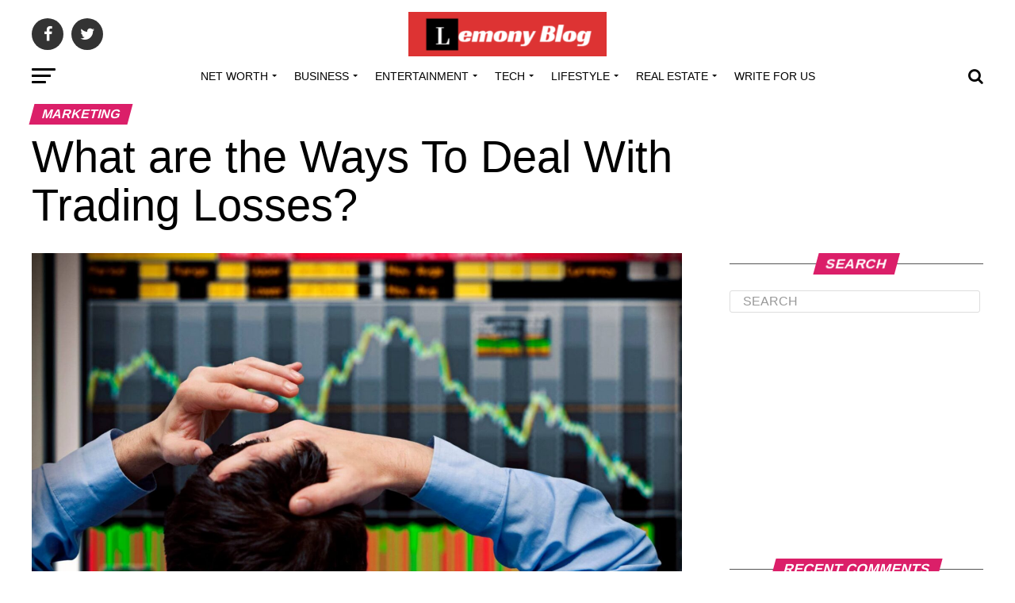

--- FILE ---
content_type: text/html; charset=UTF-8
request_url: https://lemonyblog.com/what-are-the-ways-to-deal-with-trading-losses/
body_size: 29176
content:
<!DOCTYPE html>
<html lang="en-US">
<head>
<meta charset="UTF-8" >
<meta name="viewport" id="viewport" content="width=device-width, initial-scale=1.0, maximum-scale=1.0, minimum-scale=1.0, user-scalable=no" />
<link rel="pingback" href="https://lemonyblog.com/xmlrpc.php" />
<meta property="og:type" content="article" />
					<meta property="og:image" content="https://lemonyblog.com/wp-content/uploads/2021/09/Trading-Losses-1000x600.jpg" />
		<meta name="twitter:image" content="https://lemonyblog.com/wp-content/uploads/2021/09/Trading-Losses-1000x600.jpg" />
	<meta property="og:url" content="https://lemonyblog.com/what-are-the-ways-to-deal-with-trading-losses/" />
<meta property="og:title" content="What are the Ways To Deal With Trading Losses?" />
<meta property="og:description" content="In trading, losses are inescapable. Experienced traders can embrace them and apply the lessons they provide. In the course of their careers, virtually every trader will suffer a significant loss (or several). To recover from a major setback, you just need to follow a few easy steps. Repairing the mental damage, especially the loss of [&hellip;]" />
<meta name="twitter:card" content="summary">
<meta name="twitter:url" content="https://lemonyblog.com/what-are-the-ways-to-deal-with-trading-losses/">
<meta name="twitter:title" content="What are the Ways To Deal With Trading Losses?">
<meta name="twitter:description" content="In trading, losses are inescapable. Experienced traders can embrace them and apply the lessons they provide. In the course of their careers, virtually every trader will suffer a significant loss (or several). To recover from a major setback, you just need to follow a few easy steps. Repairing the mental damage, especially the loss of [&hellip;]">
<meta name='robots' content='index, follow, max-image-preview:large, max-snippet:-1, max-video-preview:-1' />

	<!-- This site is optimized with the Yoast SEO plugin v21.1 - https://yoast.com/wordpress/plugins/seo/ -->
	<title>What are the Ways To Deal With Trading Losses? - Lemony Blog</title>
	<meta name="description" content="In order to avoid being emotionally connected to an investment, it may be beneficial to set your stop-loss level or the point at which a lost transaction will be terminated." />
	<link rel="canonical" href="https://lemonyblog.com/what-are-the-ways-to-deal-with-trading-losses/" />
	<meta property="og:locale" content="en_US" />
	<meta property="og:type" content="article" />
	<meta property="og:title" content="What are the Ways To Deal With Trading Losses? - Lemony Blog" />
	<meta property="og:description" content="In order to avoid being emotionally connected to an investment, it may be beneficial to set your stop-loss level or the point at which a lost transaction will be terminated." />
	<meta property="og:url" content="https://lemonyblog.com/what-are-the-ways-to-deal-with-trading-losses/" />
	<meta property="og:site_name" content="Lemony Blog" />
	<meta property="article:publisher" content="https://www.facebook.com/lemonyblog" />
	<meta property="article:author" content="https://www.facebook.com/lemonyblog" />
	<meta property="article:published_time" content="2021-09-20T16:32:44+00:00" />
	<meta property="article:modified_time" content="2023-02-19T17:43:22+00:00" />
	<meta property="og:image" content="https://lemonyblog.com/wp-content/uploads/2021/09/Trading-Losses.jpg" />
	<meta property="og:image:width" content="2121" />
	<meta property="og:image:height" content="1413" />
	<meta property="og:image:type" content="image/jpeg" />
	<meta name="author" content="Elliana Dcrooz" />
	<meta name="twitter:card" content="summary_large_image" />
	<meta name="twitter:creator" content="@lemony_blog" />
	<meta name="twitter:site" content="@lemony_blog" />
	<meta name="twitter:label1" content="Written by" />
	<meta name="twitter:data1" content="Elliana Dcrooz" />
	<meta name="twitter:label2" content="Est. reading time" />
	<meta name="twitter:data2" content="5 minutes" />
	<!-- / Yoast SEO plugin. -->


<link rel='dns-prefetch' href='//cdn.ampproject.org' />
<link rel='dns-prefetch' href='//js.makestories.io' />
<link rel='dns-prefetch' href='//ajax.googleapis.com' />
<link rel='dns-prefetch' href='//fonts.googleapis.com' />
<link rel="alternate" type="application/rss+xml" title="Lemony Blog &raquo; Feed" href="https://lemonyblog.com/feed/" />
<link rel="alternate" type="application/rss+xml" title="Lemony Blog &raquo; Comments Feed" href="https://lemonyblog.com/comments/feed/" />
<link rel="alternate" type="application/rss+xml" title="Lemony Blog &raquo; What are the Ways To Deal With Trading Losses? Comments Feed" href="https://lemonyblog.com/what-are-the-ways-to-deal-with-trading-losses/feed/" />
<link rel="alternate" type="application/rss+xml" title="Lemony Blog &raquo; Stories Feed" href="https://lemonyblog.com/web-stories/feed/"><!-- GOOGLE FONTS REQUEST FAILED for https://fonts.googleapis.com/css2?family=Roboto:ital,wght@0,100;0,200;0,300;0,400;0,500;0,600;0,700;0,800;0,900;0,greek;0,greek-ext;1,900&amp;subset=latn;1,cyrllc;1,cyrllc-ext;1,latn-ext;1,vetnamese&amp;family=Oswald:ital,wght@0,400;0,700&amp;family=Advent+Pro:ital,wght@0,700&amp;family=Open+Sans:ital,wght@0,700&amp;family=Anton:ital,wght@0,400Roboto&amp;family=PT+Serif:ital,wght@0,100;0,200;0,300;0,400;0,500;0,600;0,700;0,800;0,900&amp;display=swap -->
<style id='wp-block-paragraph-inline-css' type='text/css'>
.is-small-text{font-size:.875em}.is-regular-text{font-size:1em}.is-large-text{font-size:2.25em}.is-larger-text{font-size:3em}.has-drop-cap:not(:focus):first-letter{float:left;font-size:8.4em;line-height:.68;font-weight:100;margin:.05em .1em 0 0;text-transform:uppercase;font-style:normal}p.has-drop-cap.has-background{overflow:hidden}p.has-background{padding:1.25em 2.375em}:where(p.has-text-color:not(.has-link-color)) a{color:inherit}
</style>
<style id='wp-block-heading-inline-css' type='text/css'>
h1.has-background,h2.has-background,h3.has-background,h4.has-background,h5.has-background,h6.has-background{padding:1.25em 2.375em}
</style>
<style id='wp-block-library-inline-css' type='text/css'>
:root{--wp-admin-theme-color:#007cba;--wp-admin-theme-color--rgb:0,124,186;--wp-admin-theme-color-darker-10:#006ba1;--wp-admin-theme-color-darker-10--rgb:0,107,161;--wp-admin-theme-color-darker-20:#005a87;--wp-admin-theme-color-darker-20--rgb:0,90,135;--wp-admin-border-width-focus:2px}@media (-webkit-min-device-pixel-ratio:2),(min-resolution:192dpi){:root{--wp-admin-border-width-focus:1.5px}}.wp-element-button{cursor:pointer}:root{--wp--preset--font-size--normal:16px;--wp--preset--font-size--huge:42px}:root .has-very-light-gray-background-color{background-color:#eee}:root .has-very-dark-gray-background-color{background-color:#313131}:root .has-very-light-gray-color{color:#eee}:root .has-very-dark-gray-color{color:#313131}:root .has-vivid-green-cyan-to-vivid-cyan-blue-gradient-background{background:linear-gradient(135deg,#00d084,#0693e3)}:root .has-purple-crush-gradient-background{background:linear-gradient(135deg,#34e2e4,#4721fb 50%,#ab1dfe)}:root .has-hazy-dawn-gradient-background{background:linear-gradient(135deg,#faaca8,#dad0ec)}:root .has-subdued-olive-gradient-background{background:linear-gradient(135deg,#fafae1,#67a671)}:root .has-atomic-cream-gradient-background{background:linear-gradient(135deg,#fdd79a,#004a59)}:root .has-nightshade-gradient-background{background:linear-gradient(135deg,#330968,#31cdcf)}:root .has-midnight-gradient-background{background:linear-gradient(135deg,#020381,#2874fc)}.has-regular-font-size{font-size:1em}.has-larger-font-size{font-size:2.625em}.has-normal-font-size{font-size:var(--wp--preset--font-size--normal)}.has-huge-font-size{font-size:var(--wp--preset--font-size--huge)}.has-text-align-center{text-align:center}.has-text-align-left{text-align:left}.has-text-align-right{text-align:right}#end-resizable-editor-section{display:none}.aligncenter{clear:both}.items-justified-left{justify-content:flex-start}.items-justified-center{justify-content:center}.items-justified-right{justify-content:flex-end}.items-justified-space-between{justify-content:space-between}.screen-reader-text{border:0;clip:rect(1px,1px,1px,1px);-webkit-clip-path:inset(50%);clip-path:inset(50%);height:1px;margin:-1px;overflow:hidden;padding:0;position:absolute;width:1px;word-wrap:normal!important}.screen-reader-text:focus{background-color:#ddd;clip:auto!important;-webkit-clip-path:none;clip-path:none;color:#444;display:block;font-size:1em;height:auto;left:5px;line-height:normal;padding:15px 23px 14px;text-decoration:none;top:5px;width:auto;z-index:100000}html :where(.has-border-color){border-style:solid}html :where([style*=border-top-color]){border-top-style:solid}html :where([style*=border-right-color]){border-right-style:solid}html :where([style*=border-bottom-color]){border-bottom-style:solid}html :where([style*=border-left-color]){border-left-style:solid}html :where([style*=border-width]){border-style:solid}html :where([style*=border-top-width]){border-top-style:solid}html :where([style*=border-right-width]){border-right-style:solid}html :where([style*=border-bottom-width]){border-bottom-style:solid}html :where([style*=border-left-width]){border-left-style:solid}html :where(img[class*=wp-image-]){height:auto;max-width:100%}figure{margin:0 0 1em}
</style>
<link rel='stylesheet' id='0-css' href='https://fonts.googleapis.com/css2?family=Roboto:ital,wght@0,100;0,200;0,300;0,400;0,500;0,600;0,700;0,800;0,900;0,greek;0,greek-ext;1,900&#038;subset=latn;1,cyrllc;1,cyrllc-ext;1,latn-ext;1,vetnamese&#038;family=Oswald:ital,wght@0,400;0,700&#038;family=Advent+Pro:ital,wght@0,700&#038;family=Open+Sans:ital,wght@0,700&#038;family=Anton:ital,wght@0,400Roboto&#038;family=PT+Serif:ital,wght@0,100;0,200;0,300;0,400;0,500;0,600;0,700;0,800;0,900&#038;display=swap' type='text/css' media='all' />
<link rel='stylesheet' id='wpo_min-header-0-css' href='https://lemonyblog.com/wp-content/cache/wpo-minify/1768228786/assets/wpo-minify-header-58752d41.min.css' type='text/css' media='all' />
<link rel='stylesheet' id='amp-story-player-css' href='https://cdn.ampproject.org/amp-story-player-v0.css' type='text/css' media='all' />
<link rel='stylesheet' id='ql-jquery-ui-css' href='//ajax.googleapis.com/ajax/libs/jqueryui/1.12.1/themes/smoothness/jquery-ui.css' type='text/css' media='all' />
<link rel='stylesheet' id='wpo_min-header-3-css' href='https://lemonyblog.com/wp-content/cache/wpo-minify/1768228786/assets/wpo-minify-header-436b4213.min.css' type='text/css' media='all' />
<script type='text/javascript' src='https://lemonyblog.com/wp-content/cache/wpo-minify/1768228786/assets/wpo-minify-header-7bad0e42.min.js' id='wpo_min-header-0-js'></script>
<script type='text/javascript' src='https://cdn.ampproject.org/amp-story-player-v0.js' id='amp-story-player-js'></script>
<link rel="https://api.w.org/" href="https://lemonyblog.com/wp-json/" /><link rel="alternate" type="application/json" href="https://lemonyblog.com/wp-json/wp/v2/posts/5140" /><link rel="EditURI" type="application/rsd+xml" title="RSD" href="https://lemonyblog.com/xmlrpc.php?rsd" />
<link rel="wlwmanifest" type="application/wlwmanifest+xml" href="https://lemonyblog.com/wp-includes/wlwmanifest.xml" />
<link rel='shortlink' href='https://lemonyblog.com/?p=5140' />
<link rel="alternate" type="application/json+oembed" href="https://lemonyblog.com/wp-json/oembed/1.0/embed?url=https%3A%2F%2Flemonyblog.com%2Fwhat-are-the-ways-to-deal-with-trading-losses%2F" />
<link rel="alternate" type="text/xml+oembed" href="https://lemonyblog.com/wp-json/oembed/1.0/embed?url=https%3A%2F%2Flemonyblog.com%2Fwhat-are-the-ways-to-deal-with-trading-losses%2F&#038;format=xml" />
<!-- Google Tag Manager -->
<script>(function(w,d,s,l,i){w[l]=w[l]||[];w[l].push({'gtm.start':
new Date().getTime(),event:'gtm.js'});var f=d.getElementsByTagName(s)[0],
j=d.createElement(s),dl=l!='dataLayer'?'&l='+l:'';j.async=true;j.src=
'https://www.googletagmanager.com/gtm.js?id='+i+dl;f.parentNode.insertBefore(j,f);
})(window,document,'script','dataLayer','GTM-PZ8X73T');</script>
<!-- End Google Tag Manager -->

<!-- This site is optimized with the Schema plugin v1.7.9.6 - https://schema.press -->
<script type="application/ld+json">{"@context":"https:\/\/schema.org\/","@type":"BlogPosting","mainEntityOfPage":{"@type":"WebPage","@id":"https:\/\/lemonyblog.com\/what-are-the-ways-to-deal-with-trading-losses\/"},"url":"https:\/\/lemonyblog.com\/what-are-the-ways-to-deal-with-trading-losses\/","headline":"What are the Ways To Deal With Trading Losses?","datePublished":"2021-09-20T22:02:44+05:30","dateModified":"2023-02-19T23:13:22+05:30","publisher":{"@type":"Organization","@id":"https:\/\/lemonyblog.com\/#organization","name":"Lemony Blog","logo":{"@type":"ImageObject","url":"https:\/\/lemonyblog.com\/wp-content\/uploads\/2020\/04\/logo-e1586838286342.png","width":600,"height":60}},"image":{"@type":"ImageObject","url":"https:\/\/lemonyblog.com\/wp-content\/uploads\/2021\/09\/Trading-Losses.jpg","width":2121,"height":1413},"articleSection":"Marketing","description":"In trading, losses are inescapable. Experienced traders can embrace them and apply the lessons they provide. In the course of their careers, virtually every trader will suffer a significant loss (or several). To recover from a major setback, you just need to follow a few easy steps. Repairing the","author":{"@type":"Person","name":"Elliana Dcrooz","url":"https:\/\/lemonyblog.com\/author\/admin\/","description":"Elliana Dcrooz is the owner of Lemony Blog which provides you deep information about Celebrity, Businessmen, Any Famous Personality. Apart from that we also post about technology, health, real estate, etc. Our team and writers always search your query, then they write on market demand. We also accept free guest post, you can write for us a better and informative content for any category.","image":{"@type":"ImageObject","url":"https:\/\/secure.gravatar.com\/avatar\/5e13b808e2cf0472c1502217b9a1d7a1?s=96&d=mm&r=g","height":96,"width":96},"sameAs":["https:\/\/lemonyblog.com","https:\/\/www.facebook.com\/lemonyblog","https:\/\/pinterest.com\/lemony_blog\/"]}}</script>

<meta name="publication-media-verification"content="d880727fa8764b4a869b9fd19f40b442">
		<script>
			document.documentElement.className = document.documentElement.className.replace( 'no-js', 'js' );
		</script>
				<style>
			.no-js img.lazyload { display: none; }
			figure.wp-block-image img.lazyloading { min-width: 150px; }
							.lazyload, .lazyloading { opacity: 0; }
				.lazyloaded {
					opacity: 1;
					transition: opacity 400ms;
					transition-delay: 0ms;
				}
					</style>
		<style type="text/css">.recentcomments a{display:inline !important;padding:0 !important;margin:0 !important;}</style>      <meta name="onesignal" content="wordpress-plugin"/>
            <script>

      window.OneSignalDeferred = window.OneSignalDeferred || [];

      OneSignalDeferred.push(function(OneSignal) {
        var oneSignal_options = {};
        window._oneSignalInitOptions = oneSignal_options;

        oneSignal_options['serviceWorkerParam'] = { scope: '/' };
oneSignal_options['serviceWorkerPath'] = 'OneSignalSDKWorker.js.php';

        OneSignal.Notifications.setDefaultUrl("https://lemonyblog.com");

        oneSignal_options['wordpress'] = true;
oneSignal_options['appId'] = 'e3cdcfc7-1107-4191-b115-fd8a229d4536';
oneSignal_options['allowLocalhostAsSecureOrigin'] = true;
oneSignal_options['welcomeNotification'] = { };
oneSignal_options['welcomeNotification']['title'] = "";
oneSignal_options['welcomeNotification']['message'] = "";
oneSignal_options['path'] = "https://lemonyblog.com/wp-content/plugins/onesignal-free-web-push-notifications/sdk_files/";
oneSignal_options['promptOptions'] = { };
oneSignal_options['notifyButton'] = { };
oneSignal_options['notifyButton']['enable'] = true;
oneSignal_options['notifyButton']['position'] = 'bottom-left';
oneSignal_options['notifyButton']['theme'] = 'default';
oneSignal_options['notifyButton']['size'] = 'large';
oneSignal_options['notifyButton']['showCredit'] = true;
oneSignal_options['notifyButton']['text'] = {};
oneSignal_options['notifyButton']['colors'] = {};
oneSignal_options['notifyButton']['offset'] = {};
              OneSignal.init(window._oneSignalInitOptions);
              OneSignal.Slidedown.promptPush()      });

      function documentInitOneSignal() {
        var oneSignal_elements = document.getElementsByClassName("OneSignal-prompt");

        var oneSignalLinkClickHandler = function(event) { OneSignal.Notifications.requestPermission(); event.preventDefault(); };        for(var i = 0; i < oneSignal_elements.length; i++)
          oneSignal_elements[i].addEventListener('click', oneSignalLinkClickHandler, false);
      }

      if (document.readyState === 'complete') {
           documentInitOneSignal();
      }
      else {
           window.addEventListener("load", function(event){
               documentInitOneSignal();
          });
      }
    </script>


<!-- This site is optimized with the Schema plugin v1.7.9.6 - https://schema.press -->
<script type="application/ld+json">{
    "@context": "http://schema.org",
    "@type": "BreadcrumbList",
    "itemListElement": [
        {
            "@type": "ListItem",
            "position": 1,
            "item": {
                "@id": "https://lemonyblog.com",
                "name": "Home"
            }
        },
        {
            "@type": "ListItem",
            "position": 2,
            "item": {
                "@id": "https://lemonyblog.com/what-are-the-ways-to-deal-with-trading-losses/",
                "name": "What are the Ways To Deal With Trading Losses?",
                "image": "https://lemonyblog.com/wp-content/uploads/2021/09/Trading-Losses.jpg"
            }
        }
    ]
}</script>

<link rel="icon" href="https://lemonyblog.com/wp-content/uploads/2020/04/White-Lemon-Icon-Internet-Logo-e1587148871374-150x150.png" sizes="32x32" />
<link rel="icon" href="https://lemonyblog.com/wp-content/uploads/2020/04/White-Lemon-Icon-Internet-Logo-e1587148871374.png" sizes="192x192" />
<link rel="apple-touch-icon" href="https://lemonyblog.com/wp-content/uploads/2020/04/White-Lemon-Icon-Internet-Logo-e1587148871374.png" />
<meta name="msapplication-TileImage" content="https://lemonyblog.com/wp-content/uploads/2020/04/White-Lemon-Icon-Internet-Logo-e1587148871374.png" />
<!-- Global site tag (gtag.js) - Google Analytics -->
<script async src="https://www.googletagmanager.com/gtag/js?id=UA-163373249-1"></script>
<script>
  window.dataLayer = window.dataLayer || [];
  function gtag(){dataLayer.push(arguments);}
  gtag('js', new Date());

  gtag('config', 'UA-163373249-1');
</script>
	<script>
(function(h,e,a,t,m,p) {
m=e.createElement(a);m.async=!0;m.src=t;
p=e.getElementsByTagName(a)[0];p.parentNode.insertBefore(m,p);
})(window,document,'script','https://u.heatmap.it/log.js');
</script>
<meta name="rankz-verification" content="GUBnFa8zBAKRZuMO">
</head>
<body data-rsssl=1 class="post-template-default single single-post postid-5140 single-format-standard wp-embed-responsive">
	<div id="mvp-fly-wrap">
	<div id="mvp-fly-menu-top" class="left relative">
		<div class="mvp-fly-top-out left relative">
			<div class="mvp-fly-top-in">
				<div id="mvp-fly-logo" class="left relative">
											<a href="https://lemonyblog.com/"><img src="https://lemonyblog.com/wp-content/uploads/2020/04/logo-e1586838286342.png" alt="Lemony Blog" data-rjs="2" /></a>
									</div><!--mvp-fly-logo-->
			</div><!--mvp-fly-top-in-->
			<div class="mvp-fly-but-wrap mvp-fly-but-menu mvp-fly-but-click">
				<span></span>
				<span></span>
				<span></span>
				<span></span>
			</div><!--mvp-fly-but-wrap-->
		</div><!--mvp-fly-top-out-->
	</div><!--mvp-fly-menu-top-->
	<div id="mvp-fly-menu-wrap">
		<nav class="mvp-fly-nav-menu left relative">
			<div class="menu-primary-container"><ul id="menu-primary" class="menu"><li id="menu-item-21807" class="menu-item menu-item-type-taxonomy menu-item-object-category menu-item-has-children menu-item-21807"><a href="https://lemonyblog.com/category/net-worth/">Net Worth</a>
<ul class="sub-menu">
	<li id="menu-item-21809" class="menu-item menu-item-type-taxonomy menu-item-object-category menu-item-21809"><a href="https://lemonyblog.com/category/net-worth/celebrity/">Celebrity</a></li>
	<li id="menu-item-21808" class="menu-item menu-item-type-taxonomy menu-item-object-category menu-item-21808"><a href="https://lemonyblog.com/category/net-worth/athletes/">Athletes</a></li>
	<li id="menu-item-21810" class="menu-item menu-item-type-taxonomy menu-item-object-category menu-item-21810"><a href="https://lemonyblog.com/category/net-worth/politician/">Politician</a></li>
</ul>
</li>
<li id="menu-item-249" class="menu-item menu-item-type-taxonomy menu-item-object-category menu-item-has-children menu-item-249"><a href="https://lemonyblog.com/category/business/">Business</a>
<ul class="sub-menu">
	<li id="menu-item-737" class="menu-item menu-item-type-taxonomy menu-item-object-category menu-item-737"><a href="https://lemonyblog.com/category/entrepreneur/">Entrepreneur</a></li>
	<li id="menu-item-2108" class="menu-item menu-item-type-taxonomy menu-item-object-category current-post-ancestor current-menu-parent current-post-parent menu-item-2108"><a href="https://lemonyblog.com/category/marketing/">Marketing</a></li>
</ul>
</li>
<li id="menu-item-169" class="menu-item menu-item-type-taxonomy menu-item-object-category menu-item-has-children menu-item-169"><a href="https://lemonyblog.com/category/entertainment/">Entertainment</a>
<ul class="sub-menu">
	<li id="menu-item-879" class="menu-item menu-item-type-taxonomy menu-item-object-category menu-item-879"><a href="https://lemonyblog.com/category/social-media/">Social Media</a></li>
	<li id="menu-item-21170" class="menu-item menu-item-type-taxonomy menu-item-object-category menu-item-21170"><a href="https://lemonyblog.com/category/movies/">Movies</a></li>
</ul>
</li>
<li id="menu-item-638" class="menu-item menu-item-type-taxonomy menu-item-object-category menu-item-has-children menu-item-638"><a href="https://lemonyblog.com/category/technology/">Tech</a>
<ul class="sub-menu">
	<li id="menu-item-2065" class="menu-item menu-item-type-taxonomy menu-item-object-category menu-item-2065"><a href="https://lemonyblog.com/category/gadgets/">Gadgets</a></li>
	<li id="menu-item-830" class="menu-item menu-item-type-taxonomy menu-item-object-category menu-item-830"><a href="https://lemonyblog.com/category/technology/application/">App</a></li>
</ul>
</li>
<li id="menu-item-558" class="menu-item menu-item-type-taxonomy menu-item-object-category menu-item-has-children menu-item-558"><a href="https://lemonyblog.com/category/lifestyle/">Lifestyle</a>
<ul class="sub-menu">
	<li id="menu-item-2318" class="menu-item menu-item-type-taxonomy menu-item-object-category menu-item-2318"><a href="https://lemonyblog.com/category/travel/">Travel</a></li>
	<li id="menu-item-1634" class="menu-item menu-item-type-taxonomy menu-item-object-category menu-item-1634"><a href="https://lemonyblog.com/category/career/">Career</a></li>
	<li id="menu-item-3151" class="menu-item menu-item-type-taxonomy menu-item-object-category menu-item-3151"><a href="https://lemonyblog.com/category/education/">Education</a></li>
	<li id="menu-item-432" class="menu-item menu-item-type-taxonomy menu-item-object-category menu-item-432"><a href="https://lemonyblog.com/category/health/">Health</a></li>
	<li id="menu-item-2848" class="menu-item menu-item-type-taxonomy menu-item-object-category menu-item-2848"><a href="https://lemonyblog.com/category/sports/">Sports</a></li>
</ul>
</li>
<li id="menu-item-2301" class="menu-item menu-item-type-taxonomy menu-item-object-category menu-item-has-children menu-item-2301"><a href="https://lemonyblog.com/category/real-estate/">Real Estate</a>
<ul class="sub-menu">
	<li id="menu-item-2300" class="menu-item menu-item-type-taxonomy menu-item-object-category menu-item-2300"><a href="https://lemonyblog.com/category/home-improvement/">Home Improvement</a></li>
</ul>
</li>
<li id="menu-item-827" class="menu-item menu-item-type-post_type menu-item-object-page menu-item-827"><a href="https://lemonyblog.com/write-for-us/">Write For Us</a></li>
</ul></div>		</nav>
	</div><!--mvp-fly-menu-wrap-->
	<div id="mvp-fly-soc-wrap">
		<span class="mvp-fly-soc-head">Connect with us</span>
		<ul class="mvp-fly-soc-list left relative">
							<li><a href="https://www.facebook.com/lemonyblog" target="_blank" class="fa fa-facebook fa-2"></a></li>
										<li><a href="https://twitter.com/lemony_blog" target="_blank" class="fa fa-twitter fa-2"></a></li>
										<li><a href="https://www.pinterest.com/lemony_blog/" target="_blank" class="fa fa-pinterest-p fa-2"></a></li>
													<li><a href="https://join.skype.com/invite/UGfI0qj6F9Uj" target="_blank" class="fa fa-google-plus fa-2"></a></li>
														</ul>
	</div><!--mvp-fly-soc-wrap-->
</div><!--mvp-fly-wrap-->	<div id="mvp-site" class="left relative">
		<div id="mvp-search-wrap">
			<div id="mvp-search-box">
				<form method="get" id="searchform" action="https://lemonyblog.com/">
	<input type="text" name="s" id="s" value="Search" onfocus='if (this.value == "Search") { this.value = ""; }' onblur='if (this.value == "") { this.value = "Search"; }' />
	<input type="hidden" id="searchsubmit" value="Search" />
</form>			</div><!--mvp-search-box-->
			<div class="mvp-search-but-wrap mvp-search-click">
				<span></span>
				<span></span>
			</div><!--mvp-search-but-wrap-->
		</div><!--mvp-search-wrap-->
				<div id="mvp-site-wall" class="left relative">
						<div id="mvp-site-main" class="left relative">
			<header id="mvp-main-head-wrap" class="left relative">
									<nav id="mvp-main-nav-wrap" class="left relative">
						<div id="mvp-main-nav-top" class="left relative">
							<div class="mvp-main-box">
								<div id="mvp-nav-top-wrap" class="left relative">
									<div class="mvp-nav-top-right-out left relative">
										<div class="mvp-nav-top-right-in">
											<div class="mvp-nav-top-cont left relative">
												<div class="mvp-nav-top-left-out relative">
													<div class="mvp-nav-top-left">
														<div class="mvp-nav-soc-wrap">
																															<a href="https://www.facebook.com/lemonyblog" target="_blank"><span class="mvp-nav-soc-but fa fa-facebook fa-2"></span></a>
																																														<a href="https://twitter.com/lemony_blog" target="_blank"><span class="mvp-nav-soc-but fa fa-twitter fa-2"></span></a>
																																																											</div><!--mvp-nav-soc-wrap-->
														<div class="mvp-fly-but-wrap mvp-fly-but-click left relative">
															<span></span>
															<span></span>
															<span></span>
															<span></span>
														</div><!--mvp-fly-but-wrap-->
													</div><!--mvp-nav-top-left-->
													<div class="mvp-nav-top-left-in">
														<div class="mvp-nav-top-mid left relative" itemscope itemtype="http://schema.org/Organization">
																															<a class="mvp-nav-logo-reg" itemprop="url" href="https://lemonyblog.com/"><img itemprop="logo" src="https://lemonyblog.com/wp-content/uploads/2020/04/logo-e1586838286342.png" alt="Lemony Blog" data-rjs="2" /></a>
																																														<a class="mvp-nav-logo-small" href="https://lemonyblog.com/"><img src="https://lemonyblog.com/wp-content/uploads/2020/04/logo-e1586838286342.png" alt="Lemony Blog" data-rjs="2" /></a>
																																														<h2 class="mvp-logo-title">Lemony Blog</h2>
																																														<div class="mvp-drop-nav-title left">
																	<h4>What are the Ways To Deal With Trading Losses?</h4>
																</div><!--mvp-drop-nav-title-->
																													</div><!--mvp-nav-top-mid-->
													</div><!--mvp-nav-top-left-in-->
												</div><!--mvp-nav-top-left-out-->
											</div><!--mvp-nav-top-cont-->
										</div><!--mvp-nav-top-right-in-->
										<div class="mvp-nav-top-right">
																						<span class="mvp-nav-search-but fa fa-search fa-2 mvp-search-click"></span>
										</div><!--mvp-nav-top-right-->
									</div><!--mvp-nav-top-right-out-->
								</div><!--mvp-nav-top-wrap-->
							</div><!--mvp-main-box-->
						</div><!--mvp-main-nav-top-->
						<div id="mvp-main-nav-bot" class="left relative">
							<div id="mvp-main-nav-bot-cont" class="left">
								<div class="mvp-main-box">
									<div id="mvp-nav-bot-wrap" class="left">
										<div class="mvp-nav-bot-right-out left">
											<div class="mvp-nav-bot-right-in">
												<div class="mvp-nav-bot-cont left">
													<div class="mvp-nav-bot-left-out">
														<div class="mvp-nav-bot-left left relative">
															<div class="mvp-fly-but-wrap mvp-fly-but-click left relative">
																<span></span>
																<span></span>
																<span></span>
																<span></span>
															</div><!--mvp-fly-but-wrap-->
														</div><!--mvp-nav-bot-left-->
														<div class="mvp-nav-bot-left-in">
															<div class="mvp-nav-menu left">
																<div class="menu-primary-container"><ul id="menu-primary-1" class="menu"><li class="menu-item menu-item-type-taxonomy menu-item-object-category menu-item-has-children menu-item-21807"><a href="https://lemonyblog.com/category/net-worth/">Net Worth</a>
<ul class="sub-menu">
	<li class="menu-item menu-item-type-taxonomy menu-item-object-category menu-item-21809"><a href="https://lemonyblog.com/category/net-worth/celebrity/">Celebrity</a></li>
	<li class="menu-item menu-item-type-taxonomy menu-item-object-category menu-item-21808"><a href="https://lemonyblog.com/category/net-worth/athletes/">Athletes</a></li>
	<li class="menu-item menu-item-type-taxonomy menu-item-object-category menu-item-21810"><a href="https://lemonyblog.com/category/net-worth/politician/">Politician</a></li>
</ul>
</li>
<li class="menu-item menu-item-type-taxonomy menu-item-object-category menu-item-has-children menu-item-249"><a href="https://lemonyblog.com/category/business/">Business</a>
<ul class="sub-menu">
	<li class="menu-item menu-item-type-taxonomy menu-item-object-category menu-item-737"><a href="https://lemonyblog.com/category/entrepreneur/">Entrepreneur</a></li>
	<li class="menu-item menu-item-type-taxonomy menu-item-object-category current-post-ancestor current-menu-parent current-post-parent menu-item-2108"><a href="https://lemonyblog.com/category/marketing/">Marketing</a></li>
</ul>
</li>
<li class="menu-item menu-item-type-taxonomy menu-item-object-category menu-item-has-children menu-item-169"><a href="https://lemonyblog.com/category/entertainment/">Entertainment</a>
<ul class="sub-menu">
	<li class="menu-item menu-item-type-taxonomy menu-item-object-category menu-item-879"><a href="https://lemonyblog.com/category/social-media/">Social Media</a></li>
	<li class="menu-item menu-item-type-taxonomy menu-item-object-category menu-item-21170"><a href="https://lemonyblog.com/category/movies/">Movies</a></li>
</ul>
</li>
<li class="menu-item menu-item-type-taxonomy menu-item-object-category menu-item-has-children menu-item-638"><a href="https://lemonyblog.com/category/technology/">Tech</a>
<ul class="sub-menu">
	<li class="menu-item menu-item-type-taxonomy menu-item-object-category menu-item-2065"><a href="https://lemonyblog.com/category/gadgets/">Gadgets</a></li>
	<li class="menu-item menu-item-type-taxonomy menu-item-object-category menu-item-830"><a href="https://lemonyblog.com/category/technology/application/">App</a></li>
</ul>
</li>
<li class="menu-item menu-item-type-taxonomy menu-item-object-category menu-item-has-children menu-item-558"><a href="https://lemonyblog.com/category/lifestyle/">Lifestyle</a>
<ul class="sub-menu">
	<li class="menu-item menu-item-type-taxonomy menu-item-object-category menu-item-2318"><a href="https://lemonyblog.com/category/travel/">Travel</a></li>
	<li class="menu-item menu-item-type-taxonomy menu-item-object-category menu-item-1634"><a href="https://lemonyblog.com/category/career/">Career</a></li>
	<li class="menu-item menu-item-type-taxonomy menu-item-object-category menu-item-3151"><a href="https://lemonyblog.com/category/education/">Education</a></li>
	<li class="menu-item menu-item-type-taxonomy menu-item-object-category menu-item-432"><a href="https://lemonyblog.com/category/health/">Health</a></li>
	<li class="menu-item menu-item-type-taxonomy menu-item-object-category menu-item-2848"><a href="https://lemonyblog.com/category/sports/">Sports</a></li>
</ul>
</li>
<li class="menu-item menu-item-type-taxonomy menu-item-object-category menu-item-has-children menu-item-2301"><a href="https://lemonyblog.com/category/real-estate/">Real Estate</a>
<ul class="sub-menu">
	<li class="menu-item menu-item-type-taxonomy menu-item-object-category menu-item-2300"><a href="https://lemonyblog.com/category/home-improvement/">Home Improvement</a></li>
</ul>
</li>
<li class="menu-item menu-item-type-post_type menu-item-object-page menu-item-827"><a href="https://lemonyblog.com/write-for-us/">Write For Us</a></li>
</ul></div>															</div><!--mvp-nav-menu-->
														</div><!--mvp-nav-bot-left-in-->
													</div><!--mvp-nav-bot-left-out-->
												</div><!--mvp-nav-bot-cont-->
											</div><!--mvp-nav-bot-right-in-->
											<div class="mvp-nav-bot-right left relative">
												<span class="mvp-nav-search-but fa fa-search fa-2 mvp-search-click"></span>
											</div><!--mvp-nav-bot-right-->
										</div><!--mvp-nav-bot-right-out-->
									</div><!--mvp-nav-bot-wrap-->
								</div><!--mvp-main-nav-bot-cont-->
							</div><!--mvp-main-box-->
						</div><!--mvp-main-nav-bot-->
					</nav><!--mvp-main-nav-wrap-->
							</header><!--mvp-main-head-wrap-->
			<div id="mvp-main-body-wrap" class="left relative">	<article id="mvp-article-wrap" itemscope itemtype="http://schema.org/NewsArticle">
			<meta itemscope itemprop="mainEntityOfPage"  itemType="https://schema.org/WebPage" itemid="https://lemonyblog.com/what-are-the-ways-to-deal-with-trading-losses/"/>
						<div id="mvp-article-cont" class="left relative">
			<div class="mvp-main-box">
				<div id="mvp-post-main" class="left relative">
										<header id="mvp-post-head" class="left relative">
						<h3 class="mvp-post-cat left relative"><a class="mvp-post-cat-link" href="https://lemonyblog.com/category/marketing/"><span class="mvp-post-cat left">Marketing</span></a></h3>
						<h1 class="mvp-post-title left entry-title" itemprop="headline">What are the Ways To Deal With Trading Losses?</h1>
																	</header>
										<div class="mvp-post-main-out left relative">
						<div class="mvp-post-main-in">
							<div id="mvp-post-content" class="left relative">
																																																														<div id="mvp-post-feat-img" class="left relative mvp-post-feat-img-wide2" itemprop="image" itemscope itemtype="https://schema.org/ImageObject">
												<img width="2121" height="1413" src="https://lemonyblog.com/wp-content/uploads/2021/09/Trading-Losses.jpg" class="attachment- size- wp-post-image" alt="Trading Losses" decoding="async" srcset="https://lemonyblog.com/wp-content/uploads/2021/09/Trading-Losses.jpg 2121w, https://lemonyblog.com/wp-content/uploads/2021/09/Trading-Losses-768x512.jpg 768w, https://lemonyblog.com/wp-content/uploads/2021/09/Trading-Losses-1536x1023.jpg 1536w, https://lemonyblog.com/wp-content/uploads/2021/09/Trading-Losses-2048x1364.jpg 2048w" sizes="(max-width: 2121px) 100vw, 2121px" />																								<meta itemprop="url" content="https://lemonyblog.com/wp-content/uploads/2021/09/Trading-Losses-1000x600.jpg">
												<meta itemprop="width" content="1000">
												<meta itemprop="height" content="600">
											</div><!--mvp-post-feat-img-->
																																																														<div id="mvp-content-wrap" class="left relative">
									<div class="mvp-post-soc-out right relative">
																																		<div class="mvp-post-soc-wrap left relative">
		<ul class="mvp-post-soc-list left relative">
			<a href="#" onclick="window.open('http://www.facebook.com/sharer.php?u=https://lemonyblog.com/what-are-the-ways-to-deal-with-trading-losses/&amp;t=What are the Ways To Deal With Trading Losses?', 'facebookShare', 'width=626,height=436'); return false;" title="Share on Facebook">
			<li class="mvp-post-soc-fb">
				<i class="fa fa-2 fa-facebook" aria-hidden="true"></i>
			</li>
			</a>
			<a href="#" onclick="window.open('http://twitter.com/share?text=What are the Ways To Deal With Trading Losses? -&amp;url=https://lemonyblog.com/what-are-the-ways-to-deal-with-trading-losses/', 'twitterShare', 'width=626,height=436'); return false;" title="Tweet This Post">
			<li class="mvp-post-soc-twit">
				<i class="fa fa-2 fa-twitter" aria-hidden="true"></i>
			</li>
			</a>
			<a href="#" onclick="window.open('http://pinterest.com/pin/create/button/?url=https://lemonyblog.com/what-are-the-ways-to-deal-with-trading-losses/&amp;media=https://lemonyblog.com/wp-content/uploads/2021/09/Trading-Losses-1000x600.jpg&amp;description=What are the Ways To Deal With Trading Losses?', 'pinterestShare', 'width=750,height=350'); return false;" title="Pin This Post">
			<li class="mvp-post-soc-pin">
				<i class="fa fa-2 fa-pinterest-p" aria-hidden="true"></i>
			</li>
			</a>
			<a href="mailto:?subject=What are the Ways To Deal With Trading Losses?&amp;BODY=I found this article interesting and thought of sharing it with you. Check it out: https://lemonyblog.com/what-are-the-ways-to-deal-with-trading-losses/">
			<li class="mvp-post-soc-email">
				<i class="fa fa-2 fa-envelope" aria-hidden="true"></i>
			</li>
			</a>
												<a href="https://lemonyblog.com/what-are-the-ways-to-deal-with-trading-losses/#respond">
					<li class="mvp-post-soc-com mvp-com-click">
						<i class="fa fa-2 fa-commenting" aria-hidden="true"></i>
					</li>
					</a>
									</ul>
	</div><!--mvp-post-soc-wrap-->
	<div id="mvp-soc-mob-wrap">
		<div class="mvp-soc-mob-out left relative">
			<div class="mvp-soc-mob-in">
				<div class="mvp-soc-mob-left left relative">
					<ul class="mvp-soc-mob-list left relative">
						<a href="#" onclick="window.open('http://www.facebook.com/sharer.php?u=https://lemonyblog.com/what-are-the-ways-to-deal-with-trading-losses/&amp;t=What are the Ways To Deal With Trading Losses?', 'facebookShare', 'width=626,height=436'); return false;" title="Share on Facebook">
						<li class="mvp-soc-mob-fb">
							<i class="fa fa-facebook" aria-hidden="true"></i><span class="mvp-soc-mob-fb">Share</span>
						</li>
						</a>
						<a href="#" onclick="window.open('http://twitter.com/share?text=What are the Ways To Deal With Trading Losses? -&amp;url=https://lemonyblog.com/what-are-the-ways-to-deal-with-trading-losses/', 'twitterShare', 'width=626,height=436'); return false;" title="Tweet This Post">
						<li class="mvp-soc-mob-twit">
							<i class="fa fa-twitter" aria-hidden="true"></i><span class="mvp-soc-mob-fb">Tweet</span>
						</li>
						</a>
						<a href="#" onclick="window.open('http://pinterest.com/pin/create/button/?url=https://lemonyblog.com/what-are-the-ways-to-deal-with-trading-losses/&amp;media=https://lemonyblog.com/wp-content/uploads/2021/09/Trading-Losses-1000x600.jpg&amp;description=What are the Ways To Deal With Trading Losses?', 'pinterestShare', 'width=750,height=350'); return false;" title="Pin This Post">
						<li class="mvp-soc-mob-pin">
							<i class="fa fa-pinterest-p" aria-hidden="true"></i>
						</li>
						</a>
						<a href="whatsapp://send?text=What are the Ways To Deal With Trading Losses? https://lemonyblog.com/what-are-the-ways-to-deal-with-trading-losses/"><div class="whatsapp-share"><span class="whatsapp-but1">
						<li class="mvp-soc-mob-what">
							<i class="fa fa-whatsapp" aria-hidden="true"></i>
						</li>
						</a>
						<a href="mailto:?subject=What are the Ways To Deal With Trading Losses?&amp;BODY=I found this article interesting and thought of sharing it with you. Check it out: https://lemonyblog.com/what-are-the-ways-to-deal-with-trading-losses/">
						<li class="mvp-soc-mob-email">
							<i class="fa fa-envelope-o" aria-hidden="true"></i>
						</li>
						</a>
																					<a href="https://lemonyblog.com/what-are-the-ways-to-deal-with-trading-losses/#respond">
								<li class="mvp-soc-mob-com mvp-com-click">
									<i class="fa fa-comment-o" aria-hidden="true"></i>
								</li>
								</a>
																		</ul>
				</div><!--mvp-soc-mob-left-->
			</div><!--mvp-soc-mob-in-->
			<div class="mvp-soc-mob-right left relative">
				<i class="fa fa-ellipsis-h" aria-hidden="true"></i>
			</div><!--mvp-soc-mob-right-->
		</div><!--mvp-soc-mob-out-->
	</div><!--mvp-soc-mob-wrap-->
																															<div class="mvp-post-soc-in">
											<div id="mvp-content-body" class="left relative">
												<div id="mvp-content-body-top" class="left relative">
																																							<div id="mvp-content-main" class="left relative">
														
<p>In trading, losses are inescapable. Experienced traders can embrace them and apply the lessons they provide.</p>



<p>In the course of their careers, virtually every trader will suffer a significant loss (or several). To recover from a major setback, you just need to follow a few easy steps. Repairing the mental damage, especially the loss of confidence, is a challenge.</p>



<p>However, professional traders do not trade in fear, for fear is equally binding because overconfidence blinds. An investor&#8217;s confidence might be eroded after a losing run if he or she fails to see the market&#8217;s true nature and take advantage of opportunities when they arise, as well as cut their losses when things don&#8217;t work out.</p>



<p>As soon as you experience a losing streak or large loss, you may begin to doubt yourself, which can result in many common mistakes that new traders make, such as getting out of trades too quickly, holding on to them too long, skipping trades because you&#8217;re afraid you&#8217;ll lose, or getting into more trades than you should in an attempt to get some winning trades. Even if you&#8217;ve had a financial setback, there are methods to get back on track.</p>



<p>Dealing with financial losses is the toughest element of <a href="https://lemonyblog.com/how-to-trade-the-forex-market-systematically/">trading forex</a> for most people who do it. A trader&#8217;s account might spiral out of control if he or she loses a lot of money.</p>



<p>Therefore, a trader&#8217;s ability to execute his or her coping technique is essential. Having the knowledge that your losses are under control and how to keep them under control is of no benefit if you cannot put them to use. This means that your coping technique must be authentic. Understand the reasoning underlying your understanding of losses, and trust in its validity with complete confidence in order to succeed.</p>



<div id="ez-toc-container" class="ez-toc-v2_0_80 counter-hierarchy ez-toc-counter ez-toc-grey ez-toc-container-direction">
<p class="ez-toc-title" style="cursor:inherit">Table of Contents</p>
<label for="ez-toc-cssicon-toggle-item-69712ccc82a3d" class="ez-toc-cssicon-toggle-label"><span class=""><span class="eztoc-hide" style="display:none;">Toggle</span><span class="ez-toc-icon-toggle-span"><svg style="fill: #000000;color:#000000" xmlns="http://www.w3.org/2000/svg" class="list-377408" width="20px" height="20px" viewBox="0 0 24 24" fill="none"><path d="M6 6H4v2h2V6zm14 0H8v2h12V6zM4 11h2v2H4v-2zm16 0H8v2h12v-2zM4 16h2v2H4v-2zm16 0H8v2h12v-2z" fill="currentColor"></path></svg><svg style="fill: #000000;color:#000000" class="arrow-unsorted-368013" xmlns="http://www.w3.org/2000/svg" width="10px" height="10px" viewBox="0 0 24 24" version="1.2" baseProfile="tiny"><path d="M18.2 9.3l-6.2-6.3-6.2 6.3c-.2.2-.3.4-.3.7s.1.5.3.7c.2.2.4.3.7.3h11c.3 0 .5-.1.7-.3.2-.2.3-.5.3-.7s-.1-.5-.3-.7zM5.8 14.7l6.2 6.3 6.2-6.3c.2-.2.3-.5.3-.7s-.1-.5-.3-.7c-.2-.2-.4-.3-.7-.3h-11c-.3 0-.5.1-.7.3-.2.2-.3.5-.3.7s.1.5.3.7z"/></svg></span></span></label><input type="checkbox"  id="ez-toc-cssicon-toggle-item-69712ccc82a3d"  aria-label="Toggle" /><nav><ul class='ez-toc-list ez-toc-list-level-1 ' ><li class='ez-toc-page-1 ez-toc-heading-level-2'><a class="ez-toc-link ez-toc-heading-1" href="#Risk_Management" >Risk Management</a></li><li class='ez-toc-page-1 ez-toc-heading-level-2'><a class="ez-toc-link ez-toc-heading-2" href="#Measure_Tolerable_Loss" >Measure Tolerable Loss</a></li><li class='ez-toc-page-1 ez-toc-heading-level-2'><a class="ez-toc-link ez-toc-heading-3" href="#Use_Trading_Strategy_You_Believe_In" >Use Trading Strategy You Believe In</a></li><li class='ez-toc-page-1 ez-toc-heading-level-2'><a class="ez-toc-link ez-toc-heading-4" href="#Use_Losses_To_Improve_Your_Trading" >Use Losses To Improve Your Trading</a></li></ul></nav></div>
<h2><span class="ez-toc-section" id="Risk_Management"></span><strong>Risk Management</strong><span class="ez-toc-section-end"></span></h2>



<p>Psychology and emotions were one of the dullest units in any trader&#8217;s trading school. Ichimoku analysis and Fibonacci retracement were more important to us.</p>



<p>When a single transaction cost us our whole investment, we began to understand how trading involves emotions and psychology. A simple definition of risk management is the act of minimizing the amount of money you risk per deal. Risk management makes things easier, especially when it comes to <a href="https://www.axiory.com/trading-resources/basics/forex-trading-for-beginners" target="_blank" rel="noreferrer noopener nofollow">Forex trading for beginners</a>, who are newcomers in the Forex marketplace &#8211; the largest market in the world. According to skilled traders, it is possible to double your money in a matter of minutes, depending on how much risk you are willing to accept. Your money may be lost in a matter of minutes, they will inform you. Capital allocation is a risk management area and according to some of the richest stock traders you should always avoid investing money you can&#8217;t afford to lose. As a result of a take-profit, you might benefit up to a point when you expect a reversal in the market. As an example, you should never trade with your retirement money. Real estate or government-backed bonds are good investments for retirement funds.</p>



<p>Managing the quantity of money you risk in a deal is the next aspect of risk management. It depends on the trade&#8217;s lot size, stop-loss, and take-profit levels, among other factors.</p>



<h2><span class="ez-toc-section" id="Measure_Tolerable_Loss"></span><strong>Measure Tolerable Loss</strong><span class="ez-toc-section-end"></span></h2>



<p>Your psychological tolerance for loss must be determined after accepting that you will lose trades and go through losing streaks (also known as &#8220;draw-downs&#8221;). Have an honest dialogue with yourself to do this. A 50 percent drawdown in your trading account may seem manageable, but you may not be able to handle even a 25 percent drawdown when it really happens. Close your eyes and imagine yourself there.</p>



<p>A second thing to keep in mind is that when you lose money, the amount you need to win back to get back to where you started goes up. So if you lose 10%, you have to increase the remaining 90% by 11.11% to get back to 100%. After a 50% drawdown, you must win 100% to get back to 100%. Unavoidable truth: the more your losses, the more difficult it is to get back on track.</p>



<p>If you take this into account as well, it is also true that if you trade well, you will gain less if you take on less risk.</p>



<h2><span class="ez-toc-section" id="Use_Trading_Strategy_You_Believe_In"></span><strong>Use Trading Strategy You Believe In</strong><span class="ez-toc-section-end"></span></h2>



<p>Whatever technique you use for deciding when to join and exit trades and what to trade, it must yield a positive &#8220;expectancy.&#8221; This indicates that it makes more money than it loses across a wide sample of transactions.</p>



<p>Your own belief in the method&#8217;s profitability, as well as a thorough analysis of past data, are both required.</p>



<p>Because of this, when you hit a losing streak, you&#8217;ll still have the guts to keep fighting. That way, you won&#8217;t miss out on the winning run that will come after a losing one.</p>



<p>Using a big, long-term backtest, you can identify the poorest performance in terms of draw-down and number of consecutive lost transactions.</p>



<p>Make sure to invest in an asset allocation scheme with fractional equity risk, which will help to decrease the overall losses in the event of losing streaks. You can also opt to quit trading and re-examine your approach if you ever suffer a draw-down worse than the worst scenario of the last 10 years.</p>



<h2><span class="ez-toc-section" id="Use_Losses_To_Improve_Your_Trading"></span><strong>Use Losses To Improve Your Trading</strong><span class="ez-toc-section-end"></span></h2>



<p>This may seem obvious, but for many traders, position size is a struggle. Too much risk per deal might put a trader&#8217;s capital in jeopardy.</p>



<p>This can assist minimize the risk of each transaction and, in turn, the total market risk if you have a strong position size technique.</p>



<p>An honest and ruthless examination of each loss can help you recover and improve your trading, even if it is not a pleasant task.</p>



<p>Keep an eye on your risk tolerance and set a stop-loss level. There are some traders who find success with the use of a hard stop loss level.</p>



<p>In order to avoid being emotionally connected to an investment, it may be beneficial to set your stop-loss level or the point at which a lost transaction will be terminated.</p>



<p>As you enter a transaction, most trading systems include stop-loss orders and settings. &#8216;Let your wins go&#8217; is an old adage, but it&#8217;s worth remembering. It is possible to put this into reality by using a stop-loss level (stop-loss order).</p>
																											</div><!--mvp-content-main-->
													<div id="mvp-content-bot" class="left">
																												<div class="mvp-post-tags">
															<span class="mvp-post-tags-header">Related Topics:</span><span itemprop="keywords"></span>
														</div><!--mvp-post-tags-->
														<div class="posts-nav-link">
																													</div><!--posts-nav-link-->
																																										<div class="mvp-org-wrap" itemprop="publisher" itemscope itemtype="https://schema.org/Organization">
															<div class="mvp-org-logo" itemprop="logo" itemscope itemtype="https://schema.org/ImageObject">
																																	<img src="https://lemonyblog.com/wp-content/uploads/2020/04/logo-e1586838286342.png"/>
																	<meta itemprop="url" content="https://lemonyblog.com/wp-content/uploads/2020/04/logo-e1586838286342.png">
																															</div><!--mvp-org-logo-->
															<meta itemprop="name" content="Lemony Blog">
														</div><!--mvp-org-wrap-->
													</div><!--mvp-content-bot-->
												</div><!--mvp-content-body-top-->
												<div class="mvp-cont-read-wrap">
																											<div class="mvp-cont-read-but-wrap left relative">
															<span class="mvp-cont-read-but">Continue Reading</span>
														</div><!--mvp-cont-read-but-wrap-->
																																																					<div id="mvp-related-posts" class="left relative">
															<h4 class="mvp-widget-home-title">
																<span class="mvp-widget-home-title">You may like</span>
															</h4>
																													</div><!--mvp-related-posts-->
																																																							<div id="mvp-comments-button" class="left relative mvp-com-click">
																<span class="mvp-comment-but-text">Click to comment</span>
															</div><!--mvp-comments-button-->
															<div id="comments" class="mvp-com-click-id-5140 mvp-com-click-main">
				
	
	<div id="respond" class="comment-respond">
		<h3 id="reply-title" class="comment-reply-title"><h4 class="mvp-widget-home-title"><span class="mvp-widget-home-title">Leave a Reply</span></h4> <small><a rel="nofollow" id="cancel-comment-reply-link" href="/what-are-the-ways-to-deal-with-trading-losses/#respond" style="display:none;">Cancel reply</a></small></h3><form action="https://lemonyblog.com/wp-comments-post.php" method="post" id="commentform" class="comment-form"><p class="comment-notes"><span id="email-notes">Your email address will not be published.</span> <span class="required-field-message">Required fields are marked <span class="required">*</span></span></p><p class="comment-form-comment"><label for="comment">Comment <span class="required">*</span></label> <textarea id="comment" name="comment" cols="45" rows="8" maxlength="65525" required="required"></textarea></p><p class="comment-form-author"><label for="author">Name <span class="required">*</span></label> <input id="author" name="author" type="text" value="" size="30" maxlength="245" autocomplete="name" required="required" /></p>
<p class="comment-form-email"><label for="email">Email <span class="required">*</span></label> <input id="email" name="email" type="text" value="" size="30" maxlength="100" aria-describedby="email-notes" autocomplete="email" required="required" /></p>
<p class="comment-form-url"><label for="url">Website</label> <input id="url" name="url" type="text" value="" size="30" maxlength="200" autocomplete="url" /></p>
<p class="comment-form-cookies-consent"><input id="wp-comment-cookies-consent" name="wp-comment-cookies-consent" type="checkbox" value="yes" /> <label for="wp-comment-cookies-consent">Save my name, email, and website in this browser for the next time I comment.</label></p>
<p class="form-submit"><input name="submit" type="submit" id="submit" class="submit" value="Post Comment" /> <input type='hidden' name='comment_post_ID' value='5140' id='comment_post_ID' />
<input type='hidden' name='comment_parent' id='comment_parent' value='0' />
</p><p style="display: none;"><input type="hidden" id="akismet_comment_nonce" name="akismet_comment_nonce" value="a0397c02f6" /></p><p style="display: none !important;" class="akismet-fields-container" data-prefix="ak_"><label>&#916;<textarea name="ak_hp_textarea" cols="45" rows="8" maxlength="100"></textarea></label><input type="hidden" id="ak_js_1" name="ak_js" value="102"/><script>document.getElementById( "ak_js_1" ).setAttribute( "value", ( new Date() ).getTime() );</script></p></form>	</div><!-- #respond -->
	<p class="akismet_comment_form_privacy_notice">This site uses Akismet to reduce spam. <a href="https://akismet.com/privacy/" target="_blank" rel="nofollow noopener">Learn how your comment data is processed.</a></p>
</div><!--comments-->																																							</div><!--mvp-cont-read-wrap-->
											</div><!--mvp-content-body-->
										</div><!--mvp-post-soc-in-->
									</div><!--mvp-post-soc-out-->
								</div><!--mvp-content-wrap-->
													</div><!--mvp-post-content-->
						</div><!--mvp-post-main-in-->
													<div id="mvp-side-wrap" class="left relative theiaStickySidebar">
						<section id="search-7" class="mvp-side-widget widget_search"><div class="mvp-widget-home-head"><h4 class="mvp-widget-home-title"><span class="mvp-widget-home-title">Search</span></h4></div><form method="get" id="searchform" action="https://lemonyblog.com/">
	<input type="text" name="s" id="s" value="Search" onfocus='if (this.value == "Search") { this.value = ""; }' onblur='if (this.value == "") { this.value = "Search"; }' />
	<input type="hidden" id="searchsubmit" value="Search" />
</form></section><section id="custom_html-7" class="widget_text mvp-side-widget widget_custom_html"><div class="textwidget custom-html-widget"><script async src="https://pagead2.googlesyndication.com/pagead/js/adsbygoogle.js"></script>
<!-- Home Page Code -->
<ins class="adsbygoogle"
     style="display:block"
     data-ad-client="ca-pub-3965186724599120"
     data-ad-slot="4204441536"
     data-ad-format="auto"
     data-full-width-responsive="true"></ins>
<script>
     (adsbygoogle = window.adsbygoogle || []).push({});
</script></div></section><section id="recent-comments-6" class="mvp-side-widget widget_recent_comments"><div class="mvp-widget-home-head"><h4 class="mvp-widget-home-title"><span class="mvp-widget-home-title">Recent Comments</span></h4></div><ul id="recentcomments"><li class="recentcomments"><span class="comment-author-link">iamresha</span> on <a href="https://lemonyblog.com/myles-bo-neal-facts-bio/#comment-20590">Myles B. O’neal Biography – What Is Known About Shaquille And Shaunie O’neal’s Son (Updated &#8211; Sep 2023)</a></li><li class="recentcomments"><span class="comment-author-link">salamkaraya</span> on <a href="https://lemonyblog.com/myles-bo-neal-facts-bio/#comment-20308">Myles B. O’neal Biography – What Is Known About Shaquille And Shaunie O’neal’s Son (Updated &#8211; Sep 2023)</a></li><li class="recentcomments"><span class="comment-author-link">Aditya</span> on <a href="https://lemonyblog.com/how-entrepreneurs-benefit-from-employee-outplacement/#comment-20123">How Entrepreneurs Benefit From Employee Outplacement</a></li><li class="recentcomments"><span class="comment-author-link">Aditya</span> on <a href="https://lemonyblog.com/why-dubai-festival-city-is-a-great-neighbourhood-for-young-learners/#comment-20121">Why Dubai Festival City is a Great Neighbourhood for Young Learners</a></li><li class="recentcomments"><span class="comment-author-link">Afsal</span> on <a href="https://lemonyblog.com/myles-bo-neal-facts-bio/#comment-19223">Myles B. O’neal Biography – What Is Known About Shaquille And Shaunie O’neal’s Son (Updated &#8211; Sep 2023)</a></li></ul></section><section id="mvp_tabber_widget-3" class="mvp-side-widget mvp_tabber_widget">
			<div class="mvp-widget-tab-wrap left relative">
				<div class="mvp-feat1-list-wrap left relative">
					<div class="mvp-feat1-list-head-wrap left relative">
						<ul class="mvp-feat1-list-buts left relative">
							<li class="mvp-feat-col-tab"><a href="#mvp-tab-col1"><span class="mvp-feat1-list-but">Latest</span></a></li>
															<li><a href="#mvp-tab-col2"><span class="mvp-feat1-list-but">Trending</span></a></li>
																				</ul>
					</div><!--mvp-feat1-list-head-wrap-->
					<div id="mvp-tab-col1" class="mvp-feat1-list left relative mvp-tab-col-cont">
																					<a href="https://lemonyblog.com/smart-casual-polo-shirts-style-guide/" rel="bookmark">
								<div class="mvp-feat1-list-cont left relative">
																			<div class="mvp-feat1-list-out relative">
											<div class="mvp-feat1-list-img left relative">
												<img width="80" height="80"   alt="Elevate Your Wardrobe: The Ultimate Guide To Stylish Polo Shirts for the Smart Casual Aesthetic" decoding="async" loading="lazy" data-srcset="https://lemonyblog.com/wp-content/uploads/2026/01/c5dd5a3a-de57-42d8-b591-a87adc4bb861-80x80.webp 80w, https://lemonyblog.com/wp-content/uploads/2026/01/c5dd5a3a-de57-42d8-b591-a87adc4bb861-96x96.webp 96w"  data-src="https://lemonyblog.com/wp-content/uploads/2026/01/c5dd5a3a-de57-42d8-b591-a87adc4bb861-80x80.webp" data-sizes="(max-width: 80px) 100vw, 80px" class="attachment-mvp-small-thumb size-mvp-small-thumb wp-post-image lazyload" src="[data-uri]" /><noscript><img width="80" height="80" src="https://lemonyblog.com/wp-content/uploads/2026/01/c5dd5a3a-de57-42d8-b591-a87adc4bb861-80x80.webp" class="attachment-mvp-small-thumb size-mvp-small-thumb wp-post-image" alt="Elevate Your Wardrobe: The Ultimate Guide To Stylish Polo Shirts for the Smart Casual Aesthetic" decoding="async" loading="lazy" srcset="https://lemonyblog.com/wp-content/uploads/2026/01/c5dd5a3a-de57-42d8-b591-a87adc4bb861-80x80.webp 80w, https://lemonyblog.com/wp-content/uploads/2026/01/c5dd5a3a-de57-42d8-b591-a87adc4bb861-96x96.webp 96w" sizes="(max-width: 80px) 100vw, 80px" /></noscript>											</div><!--mvp-feat1-list-img-->
											<div class="mvp-feat1-list-in">
												<div class="mvp-feat1-list-text">
													<div class="mvp-cat-date-wrap left relative">
														<span class="mvp-cd-cat left relative">Lifestyle</span><span class="mvp-cd-date left relative">1 week ago</span>
													</div><!--mvp-cat-date-wrap-->
													<h2>Elevate Your Wardrobe: The Ultimate Guide To Stylish Polo Shirts for the Smart Casual Aesthetic</h2>
												</div><!--mvp-feat1-list-text-->
											</div><!--mvp-feat1-list-in-->
										</div><!--mvp-feat1-list-out-->
																	</div><!--mvp-feat1-list-cont-->
								</a>
															<a href="https://lemonyblog.com/el-ajuste-perfecto-encontrar-sujetadores-de-tallas-grandes-que-ofrezcan-estilo-sin-comprometer-la-sujecion/" rel="bookmark">
								<div class="mvp-feat1-list-cont left relative">
																			<div class="mvp-feat1-list-out relative">
											<div class="mvp-feat1-list-img left relative">
												<img width="80" height="80" src="https://lemonyblog.com/wp-content/uploads/2025/05/5-80x80.jpg" class="attachment-mvp-small-thumb size-mvp-small-thumb wp-post-image" alt="Saree Shapewear Shopping Tips" decoding="async" loading="lazy" srcset="https://lemonyblog.com/wp-content/uploads/2025/05/5-80x80.jpg 80w, https://lemonyblog.com/wp-content/uploads/2025/05/5-96x96.jpg 96w" sizes="(max-width: 80px) 100vw, 80px" />											</div><!--mvp-feat1-list-img-->
											<div class="mvp-feat1-list-in">
												<div class="mvp-feat1-list-text">
													<div class="mvp-cat-date-wrap left relative">
														<span class="mvp-cd-cat left relative">Business</span><span class="mvp-cd-date left relative">1 month ago</span>
													</div><!--mvp-cat-date-wrap-->
													<h2>El Ajuste Perfecto: Encontrar Sujetadores de Tallas Grandes que Ofrezcan Estilo sin Comprometer la Sujeción</h2>
												</div><!--mvp-feat1-list-text-->
											</div><!--mvp-feat1-list-in-->
										</div><!--mvp-feat1-list-out-->
																	</div><!--mvp-feat1-list-cont-->
								</a>
															<a href="https://lemonyblog.com/optimizing-microsoft-365-with-a-trusted-microsoft-partner-pittsburgh/" rel="bookmark">
								<div class="mvp-feat1-list-cont left relative">
																			<div class="mvp-feat1-list-out relative">
											<div class="mvp-feat1-list-img left relative">
												<img width="80" height="80" src="https://lemonyblog.com/wp-content/uploads/2021/10/How-To-Use-Microsoft-Office-365-To-Boost-Your-Business-Productivity-80x80.jpg" class="attachment-mvp-small-thumb size-mvp-small-thumb wp-post-image" alt="How To Use Microsoft Office 365 To Boost Your Business Productivity" decoding="async" loading="lazy" />											</div><!--mvp-feat1-list-img-->
											<div class="mvp-feat1-list-in">
												<div class="mvp-feat1-list-text">
													<div class="mvp-cat-date-wrap left relative">
														<span class="mvp-cd-cat left relative">Tech</span><span class="mvp-cd-date left relative">2 months ago</span>
													</div><!--mvp-cat-date-wrap-->
													<h2>Optimizing Microsoft 365 with a Trusted Microsoft Partner Pittsburgh</h2>
												</div><!--mvp-feat1-list-text-->
											</div><!--mvp-feat1-list-in-->
										</div><!--mvp-feat1-list-out-->
																	</div><!--mvp-feat1-list-cont-->
								</a>
																		</div><!--mvp-tab-col1-->
										<div id="mvp-tab-col2" class="mvp-feat1-list left relative mvp-tab-col-cont">
																					<a href="https://lemonyblog.com/how-to-do-long-distance-moves-with-children/" rel="bookmark">
								<div class="mvp-feat1-list-cont left relative">
																			<div class="mvp-feat1-list-out relative">
											<div class="mvp-feat1-list-img left relative">
												<img width="80" height="80" src="https://lemonyblog.com/wp-content/uploads/2021/09/Moves-with-Children-80x80.jpg" class="attachment-mvp-small-thumb size-mvp-small-thumb wp-post-image" alt="Moves with Children" decoding="async" loading="lazy" />											</div><!--mvp-feat1-list-img-->
											<div class="mvp-feat1-list-in">
												<div class="mvp-feat1-list-text">
													<div class="mvp-cat-date-wrap left relative">
														<span class="mvp-cd-cat left relative">Business</span><span class="mvp-cd-date left relative">4 years ago</span>
													</div><!--mvp-cat-date-wrap-->
													<h2>How to Do Long-Distance Moves with Children</h2>
												</div><!--mvp-feat1-list-text-->
											</div><!--mvp-feat1-list-in-->
										</div><!--mvp-feat1-list-out-->
																	</div><!--mvp-feat1-list-cont-->
								</a>
															<a href="https://lemonyblog.com/ultimate-guide-to-thriving-in-your-printing-franchise/" rel="bookmark">
								<div class="mvp-feat1-list-cont left relative">
																			<div class="mvp-feat1-list-out relative">
											<div class="mvp-feat1-list-img left relative">
												<img width="80" height="80"   alt="Printing Franchise" decoding="async" loading="lazy" data-srcset="https://lemonyblog.com/wp-content/uploads/2023/06/The-Ultimate-Guide-To-Thriving-In-Your-Printing-Franchise-80x80.webp 80w, https://lemonyblog.com/wp-content/uploads/2023/06/The-Ultimate-Guide-To-Thriving-In-Your-Printing-Franchise-96x96.webp 96w"  data-src="https://lemonyblog.com/wp-content/uploads/2023/06/The-Ultimate-Guide-To-Thriving-In-Your-Printing-Franchise-80x80.webp" data-sizes="(max-width: 80px) 100vw, 80px" class="attachment-mvp-small-thumb size-mvp-small-thumb wp-post-image lazyload" src="[data-uri]" /><noscript><img width="80" height="80" src="https://lemonyblog.com/wp-content/uploads/2023/06/The-Ultimate-Guide-To-Thriving-In-Your-Printing-Franchise-80x80.webp" class="attachment-mvp-small-thumb size-mvp-small-thumb wp-post-image" alt="Printing Franchise" decoding="async" loading="lazy" srcset="https://lemonyblog.com/wp-content/uploads/2023/06/The-Ultimate-Guide-To-Thriving-In-Your-Printing-Franchise-80x80.webp 80w, https://lemonyblog.com/wp-content/uploads/2023/06/The-Ultimate-Guide-To-Thriving-In-Your-Printing-Franchise-96x96.webp 96w" sizes="(max-width: 80px) 100vw, 80px" /></noscript>											</div><!--mvp-feat1-list-img-->
											<div class="mvp-feat1-list-in">
												<div class="mvp-feat1-list-text">
													<div class="mvp-cat-date-wrap left relative">
														<span class="mvp-cd-cat left relative">Business</span><span class="mvp-cd-date left relative">3 years ago</span>
													</div><!--mvp-cat-date-wrap-->
													<h2>The Ultimate Guide To Thriving In Your Printing Franchise</h2>
												</div><!--mvp-feat1-list-text-->
											</div><!--mvp-feat1-list-in-->
										</div><!--mvp-feat1-list-out-->
																	</div><!--mvp-feat1-list-cont-->
								</a>
															<a href="https://lemonyblog.com/benefits-and-challenges-of-restaurant-franchising/" rel="bookmark">
								<div class="mvp-feat1-list-cont left relative">
																			<div class="mvp-feat1-list-out relative">
											<div class="mvp-feat1-list-img left relative">
												<img width="80" height="80"   alt="Restaurant Franchising" decoding="async" loading="lazy" data-srcset="https://lemonyblog.com/wp-content/uploads/2023/06/Exploring-The-Benefits-And-Challenges-Of-Restaurant-Franchising-80x80.webp 80w, https://lemonyblog.com/wp-content/uploads/2023/06/Exploring-The-Benefits-And-Challenges-Of-Restaurant-Franchising-96x96.webp 96w"  data-src="https://lemonyblog.com/wp-content/uploads/2023/06/Exploring-The-Benefits-And-Challenges-Of-Restaurant-Franchising-80x80.webp" data-sizes="(max-width: 80px) 100vw, 80px" class="attachment-mvp-small-thumb size-mvp-small-thumb wp-post-image lazyload" src="[data-uri]" /><noscript><img width="80" height="80" src="https://lemonyblog.com/wp-content/uploads/2023/06/Exploring-The-Benefits-And-Challenges-Of-Restaurant-Franchising-80x80.webp" class="attachment-mvp-small-thumb size-mvp-small-thumb wp-post-image" alt="Restaurant Franchising" decoding="async" loading="lazy" srcset="https://lemonyblog.com/wp-content/uploads/2023/06/Exploring-The-Benefits-And-Challenges-Of-Restaurant-Franchising-80x80.webp 80w, https://lemonyblog.com/wp-content/uploads/2023/06/Exploring-The-Benefits-And-Challenges-Of-Restaurant-Franchising-96x96.webp 96w" sizes="(max-width: 80px) 100vw, 80px" /></noscript>											</div><!--mvp-feat1-list-img-->
											<div class="mvp-feat1-list-in">
												<div class="mvp-feat1-list-text">
													<div class="mvp-cat-date-wrap left relative">
														<span class="mvp-cd-cat left relative">Business</span><span class="mvp-cd-date left relative">3 years ago</span>
													</div><!--mvp-cat-date-wrap-->
													<h2>Exploring The Benefits And Challenges Of Restaurant Franchising</h2>
												</div><!--mvp-feat1-list-text-->
											</div><!--mvp-feat1-list-in-->
										</div><!--mvp-feat1-list-out-->
																	</div><!--mvp-feat1-list-cont-->
								</a>
																		</div><!--mvp-tab-col2-->
														</div><!--mvp-feat1-list-wrap-->
			</div><!--mvp-widget-tab-wrap-->

		</section>
		<section id="recent-posts-9" class="mvp-side-widget widget_recent_entries">
		<div class="mvp-widget-home-head"><h4 class="mvp-widget-home-title"><span class="mvp-widget-home-title">Recent Posts</span></h4></div>
		<ul>
											<li>
					<a href="https://lemonyblog.com/smart-casual-polo-shirts-style-guide/">Elevate Your Wardrobe: The Ultimate Guide To Stylish Polo Shirts for the Smart Casual Aesthetic</a>
									</li>
											<li>
					<a href="https://lemonyblog.com/el-ajuste-perfecto-encontrar-sujetadores-de-tallas-grandes-que-ofrezcan-estilo-sin-comprometer-la-sujecion/">El Ajuste Perfecto: Encontrar Sujetadores de Tallas Grandes que Ofrezcan Estilo sin Comprometer la Sujeción</a>
									</li>
											<li>
					<a href="https://lemonyblog.com/optimizing-microsoft-365-with-a-trusted-microsoft-partner-pittsburgh/">Optimizing Microsoft 365 with a Trusted Microsoft Partner Pittsburgh</a>
									</li>
											<li>
					<a href="https://lemonyblog.com/what-makes-cook-islands-fishing-charters-unique-compared-to-fiji-or-tahiti/">What Makes Cook Islands Fishing Charters Unique Compared to Fiji or Tahiti?</a>
									</li>
											<li>
					<a href="https://lemonyblog.com/how-online-train-ticket-booking-and-bus-booking/">How Online Train Ticket Booking and Bus Booking Are Changing Travel in India</a>
									</li>
					</ul>

		</section><section id="categories-12" class="mvp-side-widget widget_categories"><div class="mvp-widget-home-head"><h4 class="mvp-widget-home-title"><span class="mvp-widget-home-title">Categories</span></h4></div>
			<ul>
					<li class="cat-item cat-item-203"><a href="https://lemonyblog.com/category/technology/application/">App</a>
</li>
	<li class="cat-item cat-item-3227"><a href="https://lemonyblog.com/category/net-worth/athletes/">Athletes</a>
</li>
	<li class="cat-item cat-item-950"><a href="https://lemonyblog.com/category/automobile/">Automobile</a>
</li>
	<li class="cat-item cat-item-399"><a href="https://lemonyblog.com/category/health/beauty/">Beauty</a>
</li>
	<li class="cat-item cat-item-118"><a href="https://lemonyblog.com/category/biography/">Biography</a>
</li>
	<li class="cat-item cat-item-8"><a href="https://lemonyblog.com/category/business/">Business</a>
</li>
	<li class="cat-item cat-item-416"><a href="https://lemonyblog.com/category/career/">Career</a>
</li>
	<li class="cat-item cat-item-1997"><a href="https://lemonyblog.com/category/cbd-boxes/">CBD Boxes</a>
</li>
	<li class="cat-item cat-item-23"><a href="https://lemonyblog.com/category/net-worth/celebrity/">Celebrity</a>
</li>
	<li class="cat-item cat-item-927"><a href="https://lemonyblog.com/category/education/">Education</a>
</li>
	<li class="cat-item cat-item-6"><a href="https://lemonyblog.com/category/entertainment/">Entertainment</a>
</li>
	<li class="cat-item cat-item-166"><a href="https://lemonyblog.com/category/entrepreneur/">Entrepreneur</a>
</li>
	<li class="cat-item cat-item-973"><a href="https://lemonyblog.com/category/finance/">Finance</a>
</li>
	<li class="cat-item cat-item-3565"><a href="https://lemonyblog.com/category/food/">Food</a>
</li>
	<li class="cat-item cat-item-648"><a href="https://lemonyblog.com/category/gadgets/">Gadgets</a>
</li>
	<li class="cat-item cat-item-693"><a href="https://lemonyblog.com/category/hair-care/">Hair Care</a>
</li>
	<li class="cat-item cat-item-20"><a href="https://lemonyblog.com/category/health/">Health</a>
</li>
	<li class="cat-item cat-item-746"><a href="https://lemonyblog.com/category/home-improvement/">Home Improvement</a>
</li>
	<li class="cat-item cat-item-401"><a href="https://lemonyblog.com/category/technology/info/">Information</a>
</li>
	<li class="cat-item cat-item-928"><a href="https://lemonyblog.com/category/law/">Law</a>
</li>
	<li class="cat-item cat-item-119"><a href="https://lemonyblog.com/category/lifestyle/">Lifestyle</a>
</li>
	<li class="cat-item cat-item-661"><a href="https://lemonyblog.com/category/marketing/">Marketing</a>
</li>
	<li class="cat-item cat-item-3164"><a href="https://lemonyblog.com/category/movies/">Movies</a>
</li>
	<li class="cat-item cat-item-3198"><a href="https://lemonyblog.com/category/net-worth/">Net Worth</a>
</li>
	<li class="cat-item cat-item-1483"><a href="https://lemonyblog.com/category/news/">News</a>
</li>
	<li class="cat-item cat-item-3228"><a href="https://lemonyblog.com/category/net-worth/politician/">Politician</a>
</li>
	<li class="cat-item cat-item-745"><a href="https://lemonyblog.com/category/real-estate/">Real Estate</a>
</li>
	<li class="cat-item cat-item-218"><a href="https://lemonyblog.com/category/social-media/">Social Media</a>
</li>
	<li class="cat-item cat-item-883"><a href="https://lemonyblog.com/category/sports/">Sports</a>
</li>
	<li class="cat-item cat-item-136"><a href="https://lemonyblog.com/category/technology/">Tech</a>
</li>
	<li class="cat-item cat-item-753"><a href="https://lemonyblog.com/category/travel/">Travel</a>
</li>
			</ul>

			</section><section id="custom_html-8" class="widget_text mvp-side-widget widget_custom_html"><div class="textwidget custom-html-widget"><script async src="https://pagead2.googlesyndication.com/pagead/js/adsbygoogle.js"></script>
<!-- Article Display Ad -->
<ins class="adsbygoogle"
     style="display:block"
     data-ad-client="ca-pub-3965186724599120"
     data-ad-slot="6420553092"
     data-ad-format="auto"
     data-full-width-responsive="true"></ins>
<script>
     (adsbygoogle = window.adsbygoogle || []).push({});
</script></div></section>			</div><!--mvp-side-wrap-->											</div><!--mvp-post-main-out-->
				</div><!--mvp-post-main-->
							<div id="mvp-post-more-wrap" class="left relative">
					<h4 class="mvp-widget-home-title">
						<span class="mvp-widget-home-title">Trending</span>
					</h4>
					<ul class="mvp-post-more-list left relative">
													<a href="https://lemonyblog.com/how-to-do-long-distance-moves-with-children/" rel="bookmark">
							<li>
																	<div class="mvp-post-more-img left relative">
										<img width="400" height="240" src="https://lemonyblog.com/wp-content/uploads/2021/09/Moves-with-Children-400x240.jpg" class="mvp-reg-img wp-post-image" alt="Moves with Children" decoding="async" loading="lazy" srcset="https://lemonyblog.com/wp-content/uploads/2021/09/Moves-with-Children-400x240.jpg 400w, https://lemonyblog.com/wp-content/uploads/2021/09/Moves-with-Children-1000x600.jpg 1000w, https://lemonyblog.com/wp-content/uploads/2021/09/Moves-with-Children-590x354.jpg 590w" sizes="(max-width: 400px) 100vw, 400px" />										<img width="80" height="80" src="https://lemonyblog.com/wp-content/uploads/2021/09/Moves-with-Children-80x80.jpg" class="mvp-mob-img wp-post-image" alt="Moves with Children" decoding="async" loading="lazy" />																			</div><!--mvp-post-more-img-->
																<div class="mvp-post-more-text left relative">
									<div class="mvp-cat-date-wrap left relative">
										<span class="mvp-cd-cat left relative">Business</span><span class="mvp-cd-date left relative">4 years ago</span>
									</div><!--mvp-cat-date-wrap-->
									<p>How to Do Long-Distance Moves with Children</p>
								</div><!--mvp-post-more-text-->
							</li>
							</a>
													<a href="https://lemonyblog.com/ultimate-guide-to-thriving-in-your-printing-franchise/" rel="bookmark">
							<li>
																	<div class="mvp-post-more-img left relative">
										<img width="400" height="240"   alt="Printing Franchise" decoding="async" loading="lazy" data-srcset="https://lemonyblog.com/wp-content/uploads/2023/06/The-Ultimate-Guide-To-Thriving-In-Your-Printing-Franchise-400x240.webp 400w, https://lemonyblog.com/wp-content/uploads/2023/06/The-Ultimate-Guide-To-Thriving-In-Your-Printing-Franchise-590x354.webp 590w"  data-src="https://lemonyblog.com/wp-content/uploads/2023/06/The-Ultimate-Guide-To-Thriving-In-Your-Printing-Franchise-400x240.webp" data-sizes="(max-width: 400px) 100vw, 400px" class="mvp-reg-img wp-post-image lazyload" src="[data-uri]" /><noscript><img width="400" height="240" src="https://lemonyblog.com/wp-content/uploads/2023/06/The-Ultimate-Guide-To-Thriving-In-Your-Printing-Franchise-400x240.webp" class="mvp-reg-img wp-post-image" alt="Printing Franchise" decoding="async" loading="lazy" srcset="https://lemonyblog.com/wp-content/uploads/2023/06/The-Ultimate-Guide-To-Thriving-In-Your-Printing-Franchise-400x240.webp 400w, https://lemonyblog.com/wp-content/uploads/2023/06/The-Ultimate-Guide-To-Thriving-In-Your-Printing-Franchise-590x354.webp 590w" sizes="(max-width: 400px) 100vw, 400px" /></noscript>										<img width="80" height="80"   alt="Printing Franchise" decoding="async" loading="lazy" data-srcset="https://lemonyblog.com/wp-content/uploads/2023/06/The-Ultimate-Guide-To-Thriving-In-Your-Printing-Franchise-80x80.webp 80w, https://lemonyblog.com/wp-content/uploads/2023/06/The-Ultimate-Guide-To-Thriving-In-Your-Printing-Franchise-96x96.webp 96w"  data-src="https://lemonyblog.com/wp-content/uploads/2023/06/The-Ultimate-Guide-To-Thriving-In-Your-Printing-Franchise-80x80.webp" data-sizes="(max-width: 80px) 100vw, 80px" class="mvp-mob-img wp-post-image lazyload" src="[data-uri]" /><noscript><img width="80" height="80" src="https://lemonyblog.com/wp-content/uploads/2023/06/The-Ultimate-Guide-To-Thriving-In-Your-Printing-Franchise-80x80.webp" class="mvp-mob-img wp-post-image" alt="Printing Franchise" decoding="async" loading="lazy" srcset="https://lemonyblog.com/wp-content/uploads/2023/06/The-Ultimate-Guide-To-Thriving-In-Your-Printing-Franchise-80x80.webp 80w, https://lemonyblog.com/wp-content/uploads/2023/06/The-Ultimate-Guide-To-Thriving-In-Your-Printing-Franchise-96x96.webp 96w" sizes="(max-width: 80px) 100vw, 80px" /></noscript>																			</div><!--mvp-post-more-img-->
																<div class="mvp-post-more-text left relative">
									<div class="mvp-cat-date-wrap left relative">
										<span class="mvp-cd-cat left relative">Business</span><span class="mvp-cd-date left relative">3 years ago</span>
									</div><!--mvp-cat-date-wrap-->
									<p>The Ultimate Guide To Thriving In Your Printing Franchise</p>
								</div><!--mvp-post-more-text-->
							</li>
							</a>
													<a href="https://lemonyblog.com/benefits-and-challenges-of-restaurant-franchising/" rel="bookmark">
							<li>
																	<div class="mvp-post-more-img left relative">
										<img width="400" height="240"   alt="Restaurant Franchising" decoding="async" loading="lazy" data-srcset="https://lemonyblog.com/wp-content/uploads/2023/06/Exploring-The-Benefits-And-Challenges-Of-Restaurant-Franchising-400x240.webp 400w, https://lemonyblog.com/wp-content/uploads/2023/06/Exploring-The-Benefits-And-Challenges-Of-Restaurant-Franchising-590x354.webp 590w"  data-src="https://lemonyblog.com/wp-content/uploads/2023/06/Exploring-The-Benefits-And-Challenges-Of-Restaurant-Franchising-400x240.webp" data-sizes="(max-width: 400px) 100vw, 400px" class="mvp-reg-img wp-post-image lazyload" src="[data-uri]" /><noscript><img width="400" height="240" src="https://lemonyblog.com/wp-content/uploads/2023/06/Exploring-The-Benefits-And-Challenges-Of-Restaurant-Franchising-400x240.webp" class="mvp-reg-img wp-post-image" alt="Restaurant Franchising" decoding="async" loading="lazy" srcset="https://lemonyblog.com/wp-content/uploads/2023/06/Exploring-The-Benefits-And-Challenges-Of-Restaurant-Franchising-400x240.webp 400w, https://lemonyblog.com/wp-content/uploads/2023/06/Exploring-The-Benefits-And-Challenges-Of-Restaurant-Franchising-590x354.webp 590w" sizes="(max-width: 400px) 100vw, 400px" /></noscript>										<img width="80" height="80"   alt="Restaurant Franchising" decoding="async" loading="lazy" data-srcset="https://lemonyblog.com/wp-content/uploads/2023/06/Exploring-The-Benefits-And-Challenges-Of-Restaurant-Franchising-80x80.webp 80w, https://lemonyblog.com/wp-content/uploads/2023/06/Exploring-The-Benefits-And-Challenges-Of-Restaurant-Franchising-96x96.webp 96w"  data-src="https://lemonyblog.com/wp-content/uploads/2023/06/Exploring-The-Benefits-And-Challenges-Of-Restaurant-Franchising-80x80.webp" data-sizes="(max-width: 80px) 100vw, 80px" class="mvp-mob-img wp-post-image lazyload" src="[data-uri]" /><noscript><img width="80" height="80" src="https://lemonyblog.com/wp-content/uploads/2023/06/Exploring-The-Benefits-And-Challenges-Of-Restaurant-Franchising-80x80.webp" class="mvp-mob-img wp-post-image" alt="Restaurant Franchising" decoding="async" loading="lazy" srcset="https://lemonyblog.com/wp-content/uploads/2023/06/Exploring-The-Benefits-And-Challenges-Of-Restaurant-Franchising-80x80.webp 80w, https://lemonyblog.com/wp-content/uploads/2023/06/Exploring-The-Benefits-And-Challenges-Of-Restaurant-Franchising-96x96.webp 96w" sizes="(max-width: 80px) 100vw, 80px" /></noscript>																			</div><!--mvp-post-more-img-->
																<div class="mvp-post-more-text left relative">
									<div class="mvp-cat-date-wrap left relative">
										<span class="mvp-cd-cat left relative">Business</span><span class="mvp-cd-date left relative">3 years ago</span>
									</div><!--mvp-cat-date-wrap-->
									<p>Exploring The Benefits And Challenges Of Restaurant Franchising</p>
								</div><!--mvp-post-more-text-->
							</li>
							</a>
													<a href="https://lemonyblog.com/cyber-table-that-will-change-your-life/" rel="bookmark">
							<li>
																	<div class="mvp-post-more-img left relative">
										<img width="400" height="240" src="https://lemonyblog.com/wp-content/uploads/2021/12/Cyber-Table-That-Will-Change-Your-Life-400x240.jpg" class="mvp-reg-img wp-post-image" alt="Cyber Table That Will Change Your Life" decoding="async" loading="lazy" srcset="https://lemonyblog.com/wp-content/uploads/2021/12/Cyber-Table-That-Will-Change-Your-Life-400x240.jpg 400w, https://lemonyblog.com/wp-content/uploads/2021/12/Cyber-Table-That-Will-Change-Your-Life-1000x600.jpg 1000w, https://lemonyblog.com/wp-content/uploads/2021/12/Cyber-Table-That-Will-Change-Your-Life-590x354.jpg 590w" sizes="(max-width: 400px) 100vw, 400px" />										<img width="80" height="80" src="https://lemonyblog.com/wp-content/uploads/2021/12/Cyber-Table-That-Will-Change-Your-Life-80x80.jpg" class="mvp-mob-img wp-post-image" alt="Cyber Table That Will Change Your Life" decoding="async" loading="lazy" />																			</div><!--mvp-post-more-img-->
																<div class="mvp-post-more-text left relative">
									<div class="mvp-cat-date-wrap left relative">
										<span class="mvp-cd-cat left relative">Tech</span><span class="mvp-cd-date left relative">4 years ago</span>
									</div><!--mvp-cat-date-wrap-->
									<p>Cyber Table That Will Change Your Life</p>
								</div><!--mvp-post-more-text-->
							</li>
							</a>
													<a href="https://lemonyblog.com/is-guest-posting-a-good-inbound-marketing-strategy/" rel="bookmark">
							<li>
																	<div class="mvp-post-more-img left relative">
										<img width="400" height="240" src="https://lemonyblog.com/wp-content/uploads/2021/03/Guest-Posting-a-Good-Inbound-Marketing-Strategy-400x240.jpg" class="mvp-reg-img wp-post-image" alt="Guest Posting a Good Inbound Marketing Strategy" decoding="async" loading="lazy" srcset="https://lemonyblog.com/wp-content/uploads/2021/03/Guest-Posting-a-Good-Inbound-Marketing-Strategy-400x240.jpg 400w, https://lemonyblog.com/wp-content/uploads/2021/03/Guest-Posting-a-Good-Inbound-Marketing-Strategy-590x354.jpg 590w" sizes="(max-width: 400px) 100vw, 400px" />										<img width="80" height="80" src="https://lemonyblog.com/wp-content/uploads/2021/03/Guest-Posting-a-Good-Inbound-Marketing-Strategy-80x80.jpg" class="mvp-mob-img wp-post-image" alt="Guest Posting a Good Inbound Marketing Strategy" decoding="async" loading="lazy" srcset="https://lemonyblog.com/wp-content/uploads/2021/03/Guest-Posting-a-Good-Inbound-Marketing-Strategy-80x80.jpg 80w, https://lemonyblog.com/wp-content/uploads/2021/03/Guest-Posting-a-Good-Inbound-Marketing-Strategy-560x560.jpg 560w" sizes="(max-width: 80px) 100vw, 80px" />																			</div><!--mvp-post-more-img-->
																<div class="mvp-post-more-text left relative">
									<div class="mvp-cat-date-wrap left relative">
										<span class="mvp-cd-cat left relative">Business</span><span class="mvp-cd-date left relative">5 years ago</span>
									</div><!--mvp-cat-date-wrap-->
									<p>Is Guest Posting a Good Inbound Marketing Strategy?</p>
								</div><!--mvp-post-more-text-->
							</li>
							</a>
													<a href="https://lemonyblog.com/dallas-hidden-gems/" rel="bookmark">
							<li>
																	<div class="mvp-post-more-img left relative">
										<img width="400" height="240"   alt="Dallas&#039; Hidden Gems" decoding="async" loading="lazy" data-srcset="https://lemonyblog.com/wp-content/uploads/2023/06/Dallas-Hidden-Gems-6-Must-Try-Restaurants-Off-the-Beaten-Path-400x240.webp 400w, https://lemonyblog.com/wp-content/uploads/2023/06/Dallas-Hidden-Gems-6-Must-Try-Restaurants-Off-the-Beaten-Path-590x354.webp 590w"  data-src="https://lemonyblog.com/wp-content/uploads/2023/06/Dallas-Hidden-Gems-6-Must-Try-Restaurants-Off-the-Beaten-Path-400x240.webp" data-sizes="(max-width: 400px) 100vw, 400px" class="mvp-reg-img wp-post-image lazyload" src="[data-uri]" /><noscript><img width="400" height="240" src="https://lemonyblog.com/wp-content/uploads/2023/06/Dallas-Hidden-Gems-6-Must-Try-Restaurants-Off-the-Beaten-Path-400x240.webp" class="mvp-reg-img wp-post-image" alt="Dallas&#039; Hidden Gems" decoding="async" loading="lazy" srcset="https://lemonyblog.com/wp-content/uploads/2023/06/Dallas-Hidden-Gems-6-Must-Try-Restaurants-Off-the-Beaten-Path-400x240.webp 400w, https://lemonyblog.com/wp-content/uploads/2023/06/Dallas-Hidden-Gems-6-Must-Try-Restaurants-Off-the-Beaten-Path-590x354.webp 590w" sizes="(max-width: 400px) 100vw, 400px" /></noscript>										<img width="80" height="80"   alt="Dallas&#039; Hidden Gems" decoding="async" loading="lazy" data-srcset="https://lemonyblog.com/wp-content/uploads/2023/06/Dallas-Hidden-Gems-6-Must-Try-Restaurants-Off-the-Beaten-Path-80x80.webp 80w, https://lemonyblog.com/wp-content/uploads/2023/06/Dallas-Hidden-Gems-6-Must-Try-Restaurants-Off-the-Beaten-Path-96x96.webp 96w"  data-src="https://lemonyblog.com/wp-content/uploads/2023/06/Dallas-Hidden-Gems-6-Must-Try-Restaurants-Off-the-Beaten-Path-80x80.webp" data-sizes="(max-width: 80px) 100vw, 80px" class="mvp-mob-img wp-post-image lazyload" src="[data-uri]" /><noscript><img width="80" height="80" src="https://lemonyblog.com/wp-content/uploads/2023/06/Dallas-Hidden-Gems-6-Must-Try-Restaurants-Off-the-Beaten-Path-80x80.webp" class="mvp-mob-img wp-post-image" alt="Dallas&#039; Hidden Gems" decoding="async" loading="lazy" srcset="https://lemonyblog.com/wp-content/uploads/2023/06/Dallas-Hidden-Gems-6-Must-Try-Restaurants-Off-the-Beaten-Path-80x80.webp 80w, https://lemonyblog.com/wp-content/uploads/2023/06/Dallas-Hidden-Gems-6-Must-Try-Restaurants-Off-the-Beaten-Path-96x96.webp 96w" sizes="(max-width: 80px) 100vw, 80px" /></noscript>																			</div><!--mvp-post-more-img-->
																<div class="mvp-post-more-text left relative">
									<div class="mvp-cat-date-wrap left relative">
										<span class="mvp-cd-cat left relative">Lifestyle</span><span class="mvp-cd-date left relative">3 years ago</span>
									</div><!--mvp-cat-date-wrap-->
									<p>Dallas&#8217; Hidden Gems: 6 Must-Try Restaurants Off The Beaten Path!</p>
								</div><!--mvp-post-more-text-->
							</li>
							</a>
													<a href="https://lemonyblog.com/top-10-restaurant-franchises-in-the-us/" rel="bookmark">
							<li>
																	<div class="mvp-post-more-img left relative">
										<img width="400" height="240"   alt="Restaurant" decoding="async" loading="lazy" data-srcset="https://lemonyblog.com/wp-content/uploads/2023/06/Top-10-Restaurant-Franchises-In-The-US-400x240.webp 400w, https://lemonyblog.com/wp-content/uploads/2023/06/Top-10-Restaurant-Franchises-In-The-US-1000x600.webp 1000w, https://lemonyblog.com/wp-content/uploads/2023/06/Top-10-Restaurant-Franchises-In-The-US-590x354.webp 590w"  data-src="https://lemonyblog.com/wp-content/uploads/2023/06/Top-10-Restaurant-Franchises-In-The-US-400x240.webp" data-sizes="(max-width: 400px) 100vw, 400px" class="mvp-reg-img wp-post-image lazyload" src="[data-uri]" /><noscript><img width="400" height="240" src="https://lemonyblog.com/wp-content/uploads/2023/06/Top-10-Restaurant-Franchises-In-The-US-400x240.webp" class="mvp-reg-img wp-post-image" alt="Restaurant" decoding="async" loading="lazy" srcset="https://lemonyblog.com/wp-content/uploads/2023/06/Top-10-Restaurant-Franchises-In-The-US-400x240.webp 400w, https://lemonyblog.com/wp-content/uploads/2023/06/Top-10-Restaurant-Franchises-In-The-US-1000x600.webp 1000w, https://lemonyblog.com/wp-content/uploads/2023/06/Top-10-Restaurant-Franchises-In-The-US-590x354.webp 590w" sizes="(max-width: 400px) 100vw, 400px" /></noscript>										<img width="80" height="80"   alt="Restaurant" decoding="async" loading="lazy" data-srcset="https://lemonyblog.com/wp-content/uploads/2023/06/Top-10-Restaurant-Franchises-In-The-US-80x80.webp 80w, https://lemonyblog.com/wp-content/uploads/2023/06/Top-10-Restaurant-Franchises-In-The-US-96x96.webp 96w"  data-src="https://lemonyblog.com/wp-content/uploads/2023/06/Top-10-Restaurant-Franchises-In-The-US-80x80.webp" data-sizes="(max-width: 80px) 100vw, 80px" class="mvp-mob-img wp-post-image lazyload" src="[data-uri]" /><noscript><img width="80" height="80" src="https://lemonyblog.com/wp-content/uploads/2023/06/Top-10-Restaurant-Franchises-In-The-US-80x80.webp" class="mvp-mob-img wp-post-image" alt="Restaurant" decoding="async" loading="lazy" srcset="https://lemonyblog.com/wp-content/uploads/2023/06/Top-10-Restaurant-Franchises-In-The-US-80x80.webp 80w, https://lemonyblog.com/wp-content/uploads/2023/06/Top-10-Restaurant-Franchises-In-The-US-96x96.webp 96w" sizes="(max-width: 80px) 100vw, 80px" /></noscript>																			</div><!--mvp-post-more-img-->
																<div class="mvp-post-more-text left relative">
									<div class="mvp-cat-date-wrap left relative">
										<span class="mvp-cd-cat left relative">Lifestyle</span><span class="mvp-cd-date left relative">3 years ago</span>
									</div><!--mvp-cat-date-wrap-->
									<p>Top 10 Restaurant Franchises In The US</p>
								</div><!--mvp-post-more-text-->
							</li>
							</a>
													<a href="https://lemonyblog.com/invest-in-a-coworking-franchise/" rel="bookmark">
							<li>
																	<div class="mvp-post-more-img left relative">
										<img width="400" height="240"   alt="Coworking Franchise" decoding="async" loading="lazy" data-srcset="https://lemonyblog.com/wp-content/uploads/2023/06/Top-10-Reasons-You-Should-Invest-In-A-Coworking-Franchise-400x240.webp 400w, https://lemonyblog.com/wp-content/uploads/2023/06/Top-10-Reasons-You-Should-Invest-In-A-Coworking-Franchise-1000x600.webp 1000w, https://lemonyblog.com/wp-content/uploads/2023/06/Top-10-Reasons-You-Should-Invest-In-A-Coworking-Franchise-590x354.webp 590w"  data-src="https://lemonyblog.com/wp-content/uploads/2023/06/Top-10-Reasons-You-Should-Invest-In-A-Coworking-Franchise-400x240.webp" data-sizes="(max-width: 400px) 100vw, 400px" class="mvp-reg-img wp-post-image lazyload" src="[data-uri]" /><noscript><img width="400" height="240" src="https://lemonyblog.com/wp-content/uploads/2023/06/Top-10-Reasons-You-Should-Invest-In-A-Coworking-Franchise-400x240.webp" class="mvp-reg-img wp-post-image" alt="Coworking Franchise" decoding="async" loading="lazy" srcset="https://lemonyblog.com/wp-content/uploads/2023/06/Top-10-Reasons-You-Should-Invest-In-A-Coworking-Franchise-400x240.webp 400w, https://lemonyblog.com/wp-content/uploads/2023/06/Top-10-Reasons-You-Should-Invest-In-A-Coworking-Franchise-1000x600.webp 1000w, https://lemonyblog.com/wp-content/uploads/2023/06/Top-10-Reasons-You-Should-Invest-In-A-Coworking-Franchise-590x354.webp 590w" sizes="(max-width: 400px) 100vw, 400px" /></noscript>										<img width="80" height="80"   alt="Coworking Franchise" decoding="async" loading="lazy" data-srcset="https://lemonyblog.com/wp-content/uploads/2023/06/Top-10-Reasons-You-Should-Invest-In-A-Coworking-Franchise-80x80.webp 80w, https://lemonyblog.com/wp-content/uploads/2023/06/Top-10-Reasons-You-Should-Invest-In-A-Coworking-Franchise-96x96.webp 96w"  data-src="https://lemonyblog.com/wp-content/uploads/2023/06/Top-10-Reasons-You-Should-Invest-In-A-Coworking-Franchise-80x80.webp" data-sizes="(max-width: 80px) 100vw, 80px" class="mvp-mob-img wp-post-image lazyload" src="[data-uri]" /><noscript><img width="80" height="80" src="https://lemonyblog.com/wp-content/uploads/2023/06/Top-10-Reasons-You-Should-Invest-In-A-Coworking-Franchise-80x80.webp" class="mvp-mob-img wp-post-image" alt="Coworking Franchise" decoding="async" loading="lazy" srcset="https://lemonyblog.com/wp-content/uploads/2023/06/Top-10-Reasons-You-Should-Invest-In-A-Coworking-Franchise-80x80.webp 80w, https://lemonyblog.com/wp-content/uploads/2023/06/Top-10-Reasons-You-Should-Invest-In-A-Coworking-Franchise-96x96.webp 96w" sizes="(max-width: 80px) 100vw, 80px" /></noscript>																			</div><!--mvp-post-more-img-->
																<div class="mvp-post-more-text left relative">
									<div class="mvp-cat-date-wrap left relative">
										<span class="mvp-cd-cat left relative">Business</span><span class="mvp-cd-date left relative">3 years ago</span>
									</div><!--mvp-cat-date-wrap-->
									<p>Top 10 Reasons You Should Invest In A Coworking Franchise</p>
								</div><!--mvp-post-more-text-->
							</li>
							</a>
											</ul>
				</div><!--mvp-post-more-wrap-->
						</div><!--mvp-main-box-->
		</div><!--mvp-article-cont-->
		</article><!--mvp-article-wrap-->
			</div><!--mvp-main-body-wrap-->
			<footer id="mvp-foot-wrap" class="left relative">
				<div id="mvp-foot-top" class="left relative">
					<div class="mvp-main-box">
						<div id="mvp-foot-logo" class="left relative">
															<a href="https://lemonyblog.com/"><img src="https://lemonyblog.com/wp-content/uploads/2020/04/logo-e1586838286342.png" alt="Lemony Blog" data-rjs="2" /></a>
													</div><!--mvp-foot-logo-->
						<div id="mvp-foot-soc" class="left relative">
							<ul class="mvp-foot-soc-list left relative">
																	<li><a href="https://www.facebook.com/lemonyblog" target="_blank" class="fa fa-facebook fa-2"></a></li>
																									<li><a href="https://twitter.com/lemony_blog" target="_blank" class="fa fa-twitter fa-2"></a></li>
																									<li><a href="https://www.pinterest.com/lemony_blog/" target="_blank" class="fa fa-pinterest-p fa-2"></a></li>
																																	<li><a href="https://join.skype.com/invite/UGfI0qj6F9Uj" target="_blank" class="fa fa-google-plus fa-2"></a></li>
																																							</ul>
						</div><!--mvp-foot-soc-->
						<div id="mvp-foot-menu-wrap" class="left relative">
							<div id="mvp-foot-menu" class="left relative">
								<div class="menu-top-container"><ul id="menu-top" class="menu"><li id="menu-item-1458" class="menu-item menu-item-type-post_type menu-item-object-page menu-item-1458"><a href="https://lemonyblog.com/sitemap/">Sitemap</a></li>
<li id="menu-item-2074" class="menu-item menu-item-type-post_type menu-item-object-page menu-item-privacy-policy menu-item-2074"><a href="https://lemonyblog.com/privacy-policy/">Privacy Policy</a></li>
<li id="menu-item-2072" class="menu-item menu-item-type-post_type menu-item-object-page menu-item-2072"><a href="https://lemonyblog.com/terms-of-use/">Terms of Use</a></li>
<li id="menu-item-2067" class="menu-item menu-item-type-post_type menu-item-object-page menu-item-2067"><a href="https://lemonyblog.com/disclaimer/">Disclaimer</a></li>
<li id="menu-item-2193" class="menu-item menu-item-type-post_type menu-item-object-page menu-item-2193"><a href="https://lemonyblog.com/advertise-with-us/">Advertise with us</a></li>
<li id="menu-item-6636" class="menu-item menu-item-type-post_type menu-item-object-page menu-item-6636"><a href="https://lemonyblog.com/partners/">Partners</a></li>
<li id="menu-item-25259" class="menu-item menu-item-type-post_type menu-item-object-page menu-item-25259"><a href="https://lemonyblog.com/html-sitmap/">HTML Sitmap</a></li>
</ul></div>							</div><!--mvp-foot-menu-->
						</div><!--mvp-foot-menu-wrap-->
					</div><!--mvp-main-box-->
				</div><!--mvp-foot-top-->
				<div id="mvp-foot-bot" class="left relative">
					<div class="mvp-main-box">
						<div id="mvp-foot-copy" class="left relative">
							<p>lemonyblog@gmail.com Copyright © 2020 || Lemony Blog ||</p>
						</div><!--mvp-foot-copy-->
					</div><!--mvp-main-box-->
				</div><!--mvp-foot-bot-->
			</footer>
		</div><!--mvp-site-main-->
	</div><!--mvp-site-wall-->
</div><!--mvp-site-->
<div class="mvp-fly-top back-to-top">
	<i class="fa fa-angle-up fa-3"></i>
</div><!--mvp-fly-top-->
<div class="mvp-fly-fade mvp-fly-but-click">
</div><!--mvp-fly-fade-->
		<div data-theiaStickySidebar-sidebarSelector='"#secondary, #sidebar, .sidebar, #primary"'
		     data-theiaStickySidebar-options='{"containerSelector":"","additionalMarginTop":0,"additionalMarginBottom":0,"updateSidebarHeight":false,"minWidth":0,"sidebarBehavior":"modern","disableOnResponsiveLayouts":true}'></div>
				<!-- Root element of PhotoSwipe. Must have class pswp. -->
		<div class="pswp" tabindex="-1" role="dialog" aria-hidden="true">

		    <!-- Background of PhotoSwipe.
		         It's a separate element as animating opacity is faster than rgba(). -->
		    <div class="pswp__bg"></div>

		    <!-- Slides wrapper with overflow:hidden. -->
		    <div class="pswp__scroll-wrap">

		        <!-- Container that holds slides.
		            PhotoSwipe keeps only 3 of them in the DOM to save memory.
		            Don't modify these 3 pswp__item elements, data is added later on. -->
		        <div class="pswp__container">
		            <div class="pswp__item"></div>
		            <div class="pswp__item"></div>
		            <div class="pswp__item"></div>
		        </div>

		        <!-- Default (PhotoSwipeUI_Default) interface on top of sliding area. Can be changed. -->
		        <div class="pswp__ui pswp__ui--hidden">

		            <div class="pswp__top-bar">

		                <!--  Controls are self-explanatory. Order can be changed. -->

		                <div class="pswp__counter"></div>

		                <button class="pswp__button pswp__button--close" title="Close (Esc)"></button>

		                <button class="pswp__button pswp__button--share" title="Share"></button>

		                <button class="pswp__button pswp__button--fs" title="Toggle fullscreen"></button>

		                <button class="pswp__button pswp__button--zoom" title="Zoom in/out"></button>

		                <!-- Preloader demo http://codepen.io/dimsemenov/pen/yyBWoR -->
		                <!-- element will get class pswp__preloader-active when preloader is running -->
		                <div class="pswp__preloader">
		                    <div class="pswp__preloader__icn">
		                      <div class="pswp__preloader__cut">
		                        <div class="pswp__preloader__donut"></div>
		                      </div>
		                    </div>
		                </div>
		            </div>

		            <div class="pswp__share-modal pswp__share-modal--hidden pswp__single-tap">
		                <div class="pswp__share-tooltip"></div>
		            </div>

		            <button class="pswp__button pswp__button--arrow--left" title="Previous (arrow left)">
		            </button>

		            <button class="pswp__button pswp__button--arrow--right" title="Next (arrow right)">
		            </button>

		            <div class="pswp__caption">
		                <div class="pswp__caption__center"></div>
		            </div>

		        </div>

		    </div>

		</div>
		<style id='global-styles-inline-css' type='text/css'>
body{--wp--preset--color--black: #000000;--wp--preset--color--cyan-bluish-gray: #abb8c3;--wp--preset--color--white: #ffffff;--wp--preset--color--pale-pink: #f78da7;--wp--preset--color--vivid-red: #cf2e2e;--wp--preset--color--luminous-vivid-orange: #ff6900;--wp--preset--color--luminous-vivid-amber: #fcb900;--wp--preset--color--light-green-cyan: #7bdcb5;--wp--preset--color--vivid-green-cyan: #00d084;--wp--preset--color--pale-cyan-blue: #8ed1fc;--wp--preset--color--vivid-cyan-blue: #0693e3;--wp--preset--color--vivid-purple: #9b51e0;--wp--preset--color--: #444;--wp--preset--gradient--vivid-cyan-blue-to-vivid-purple: linear-gradient(135deg,rgba(6,147,227,1) 0%,rgb(155,81,224) 100%);--wp--preset--gradient--light-green-cyan-to-vivid-green-cyan: linear-gradient(135deg,rgb(122,220,180) 0%,rgb(0,208,130) 100%);--wp--preset--gradient--luminous-vivid-amber-to-luminous-vivid-orange: linear-gradient(135deg,rgba(252,185,0,1) 0%,rgba(255,105,0,1) 100%);--wp--preset--gradient--luminous-vivid-orange-to-vivid-red: linear-gradient(135deg,rgba(255,105,0,1) 0%,rgb(207,46,46) 100%);--wp--preset--gradient--very-light-gray-to-cyan-bluish-gray: linear-gradient(135deg,rgb(238,238,238) 0%,rgb(169,184,195) 100%);--wp--preset--gradient--cool-to-warm-spectrum: linear-gradient(135deg,rgb(74,234,220) 0%,rgb(151,120,209) 20%,rgb(207,42,186) 40%,rgb(238,44,130) 60%,rgb(251,105,98) 80%,rgb(254,248,76) 100%);--wp--preset--gradient--blush-light-purple: linear-gradient(135deg,rgb(255,206,236) 0%,rgb(152,150,240) 100%);--wp--preset--gradient--blush-bordeaux: linear-gradient(135deg,rgb(254,205,165) 0%,rgb(254,45,45) 50%,rgb(107,0,62) 100%);--wp--preset--gradient--luminous-dusk: linear-gradient(135deg,rgb(255,203,112) 0%,rgb(199,81,192) 50%,rgb(65,88,208) 100%);--wp--preset--gradient--pale-ocean: linear-gradient(135deg,rgb(255,245,203) 0%,rgb(182,227,212) 50%,rgb(51,167,181) 100%);--wp--preset--gradient--electric-grass: linear-gradient(135deg,rgb(202,248,128) 0%,rgb(113,206,126) 100%);--wp--preset--gradient--midnight: linear-gradient(135deg,rgb(2,3,129) 0%,rgb(40,116,252) 100%);--wp--preset--duotone--dark-grayscale: url('#wp-duotone-dark-grayscale');--wp--preset--duotone--grayscale: url('#wp-duotone-grayscale');--wp--preset--duotone--purple-yellow: url('#wp-duotone-purple-yellow');--wp--preset--duotone--blue-red: url('#wp-duotone-blue-red');--wp--preset--duotone--midnight: url('#wp-duotone-midnight');--wp--preset--duotone--magenta-yellow: url('#wp-duotone-magenta-yellow');--wp--preset--duotone--purple-green: url('#wp-duotone-purple-green');--wp--preset--duotone--blue-orange: url('#wp-duotone-blue-orange');--wp--preset--font-size--small: 13px;--wp--preset--font-size--medium: 20px;--wp--preset--font-size--large: 36px;--wp--preset--font-size--x-large: 42px;--wp--preset--spacing--20: 0.44rem;--wp--preset--spacing--30: 0.67rem;--wp--preset--spacing--40: 1rem;--wp--preset--spacing--50: 1.5rem;--wp--preset--spacing--60: 2.25rem;--wp--preset--spacing--70: 3.38rem;--wp--preset--spacing--80: 5.06rem;}:where(.is-layout-flex){gap: 0.5em;}body .is-layout-flow > .alignleft{float: left;margin-inline-start: 0;margin-inline-end: 2em;}body .is-layout-flow > .alignright{float: right;margin-inline-start: 2em;margin-inline-end: 0;}body .is-layout-flow > .aligncenter{margin-left: auto !important;margin-right: auto !important;}body .is-layout-constrained > .alignleft{float: left;margin-inline-start: 0;margin-inline-end: 2em;}body .is-layout-constrained > .alignright{float: right;margin-inline-start: 2em;margin-inline-end: 0;}body .is-layout-constrained > .aligncenter{margin-left: auto !important;margin-right: auto !important;}body .is-layout-constrained > :where(:not(.alignleft):not(.alignright):not(.alignfull)){max-width: var(--wp--style--global--content-size);margin-left: auto !important;margin-right: auto !important;}body .is-layout-constrained > .alignwide{max-width: var(--wp--style--global--wide-size);}body .is-layout-flex{display: flex;}body .is-layout-flex{flex-wrap: wrap;align-items: center;}body .is-layout-flex > *{margin: 0;}:where(.wp-block-columns.is-layout-flex){gap: 2em;}.has-black-color{color: var(--wp--preset--color--black) !important;}.has-cyan-bluish-gray-color{color: var(--wp--preset--color--cyan-bluish-gray) !important;}.has-white-color{color: var(--wp--preset--color--white) !important;}.has-pale-pink-color{color: var(--wp--preset--color--pale-pink) !important;}.has-vivid-red-color{color: var(--wp--preset--color--vivid-red) !important;}.has-luminous-vivid-orange-color{color: var(--wp--preset--color--luminous-vivid-orange) !important;}.has-luminous-vivid-amber-color{color: var(--wp--preset--color--luminous-vivid-amber) !important;}.has-light-green-cyan-color{color: var(--wp--preset--color--light-green-cyan) !important;}.has-vivid-green-cyan-color{color: var(--wp--preset--color--vivid-green-cyan) !important;}.has-pale-cyan-blue-color{color: var(--wp--preset--color--pale-cyan-blue) !important;}.has-vivid-cyan-blue-color{color: var(--wp--preset--color--vivid-cyan-blue) !important;}.has-vivid-purple-color{color: var(--wp--preset--color--vivid-purple) !important;}.has-black-background-color{background-color: var(--wp--preset--color--black) !important;}.has-cyan-bluish-gray-background-color{background-color: var(--wp--preset--color--cyan-bluish-gray) !important;}.has-white-background-color{background-color: var(--wp--preset--color--white) !important;}.has-pale-pink-background-color{background-color: var(--wp--preset--color--pale-pink) !important;}.has-vivid-red-background-color{background-color: var(--wp--preset--color--vivid-red) !important;}.has-luminous-vivid-orange-background-color{background-color: var(--wp--preset--color--luminous-vivid-orange) !important;}.has-luminous-vivid-amber-background-color{background-color: var(--wp--preset--color--luminous-vivid-amber) !important;}.has-light-green-cyan-background-color{background-color: var(--wp--preset--color--light-green-cyan) !important;}.has-vivid-green-cyan-background-color{background-color: var(--wp--preset--color--vivid-green-cyan) !important;}.has-pale-cyan-blue-background-color{background-color: var(--wp--preset--color--pale-cyan-blue) !important;}.has-vivid-cyan-blue-background-color{background-color: var(--wp--preset--color--vivid-cyan-blue) !important;}.has-vivid-purple-background-color{background-color: var(--wp--preset--color--vivid-purple) !important;}.has-black-border-color{border-color: var(--wp--preset--color--black) !important;}.has-cyan-bluish-gray-border-color{border-color: var(--wp--preset--color--cyan-bluish-gray) !important;}.has-white-border-color{border-color: var(--wp--preset--color--white) !important;}.has-pale-pink-border-color{border-color: var(--wp--preset--color--pale-pink) !important;}.has-vivid-red-border-color{border-color: var(--wp--preset--color--vivid-red) !important;}.has-luminous-vivid-orange-border-color{border-color: var(--wp--preset--color--luminous-vivid-orange) !important;}.has-luminous-vivid-amber-border-color{border-color: var(--wp--preset--color--luminous-vivid-amber) !important;}.has-light-green-cyan-border-color{border-color: var(--wp--preset--color--light-green-cyan) !important;}.has-vivid-green-cyan-border-color{border-color: var(--wp--preset--color--vivid-green-cyan) !important;}.has-pale-cyan-blue-border-color{border-color: var(--wp--preset--color--pale-cyan-blue) !important;}.has-vivid-cyan-blue-border-color{border-color: var(--wp--preset--color--vivid-cyan-blue) !important;}.has-vivid-purple-border-color{border-color: var(--wp--preset--color--vivid-purple) !important;}.has-vivid-cyan-blue-to-vivid-purple-gradient-background{background: var(--wp--preset--gradient--vivid-cyan-blue-to-vivid-purple) !important;}.has-light-green-cyan-to-vivid-green-cyan-gradient-background{background: var(--wp--preset--gradient--light-green-cyan-to-vivid-green-cyan) !important;}.has-luminous-vivid-amber-to-luminous-vivid-orange-gradient-background{background: var(--wp--preset--gradient--luminous-vivid-amber-to-luminous-vivid-orange) !important;}.has-luminous-vivid-orange-to-vivid-red-gradient-background{background: var(--wp--preset--gradient--luminous-vivid-orange-to-vivid-red) !important;}.has-very-light-gray-to-cyan-bluish-gray-gradient-background{background: var(--wp--preset--gradient--very-light-gray-to-cyan-bluish-gray) !important;}.has-cool-to-warm-spectrum-gradient-background{background: var(--wp--preset--gradient--cool-to-warm-spectrum) !important;}.has-blush-light-purple-gradient-background{background: var(--wp--preset--gradient--blush-light-purple) !important;}.has-blush-bordeaux-gradient-background{background: var(--wp--preset--gradient--blush-bordeaux) !important;}.has-luminous-dusk-gradient-background{background: var(--wp--preset--gradient--luminous-dusk) !important;}.has-pale-ocean-gradient-background{background: var(--wp--preset--gradient--pale-ocean) !important;}.has-electric-grass-gradient-background{background: var(--wp--preset--gradient--electric-grass) !important;}.has-midnight-gradient-background{background: var(--wp--preset--gradient--midnight) !important;}.has-small-font-size{font-size: var(--wp--preset--font-size--small) !important;}.has-medium-font-size{font-size: var(--wp--preset--font-size--medium) !important;}.has-large-font-size{font-size: var(--wp--preset--font-size--large) !important;}.has-x-large-font-size{font-size: var(--wp--preset--font-size--x-large) !important;}
</style>
<script type='text/javascript' src='https://lemonyblog.com/wp-content/themes/zox-news/js/mvpcustom.js' id='mvp-custom-js'></script>
<script type='text/javascript' id='mvp-custom-js-after'>
	jQuery(document).ready(function($) {
	$(window).load(function(){
	var leaderHeight = $("#mvp-leader-wrap").outerHeight();
	var logoHeight = $("#mvp-main-nav-top").outerHeight();
	var botHeight = $("#mvp-main-nav-bot").outerHeight();
	var navHeight = $("#mvp-main-head-wrap").outerHeight();
	var headerHeight = navHeight + leaderHeight;
	var aboveNav = leaderHeight + logoHeight;
	var totalHeight = logoHeight + botHeight;
	var previousScroll = 0;
	$(window).scroll(function(event){
			var scroll = $(this).scrollTop();
			if ($(window).scrollTop() > aboveNav){
				$("#mvp-main-nav-top").addClass("mvp-nav-small");
				$("#mvp-main-nav-bot").css("margin-top", logoHeight );
			} else {
				$("#mvp-main-nav-top").removeClass("mvp-nav-small");
				$("#mvp-main-nav-bot").css("margin-top","0");
			}
			if ($(window).scrollTop() > headerHeight){
				$("#mvp-main-nav-top").addClass("mvp-fixed");
				$("#mvp-main-nav-bot").addClass("mvp-fixed1");
				$("#mvp-main-body-wrap").css("margin-top", totalHeight );
				$("#mvp-main-nav-top").addClass("mvp-fixed-shadow");
				$(".mvp-nav-top-mid").addClass("mvp-fixed-post");
				$(".mvp-drop-nav-title").show();
				$(".mvp-fly-top").addClass("mvp-to-top");
	    		if(scroll < previousScroll) {
					$("#mvp-main-nav-bot").addClass("mvp-fixed2");
					$("#mvp-main-nav-top").removeClass("mvp-fixed-shadow");
					$("#mvp-main-nav-top").removeClass("mvp-soc-mob-up");
					$("#mvp-soc-mob-wrap").removeClass("mvp-soc-mob-up");
				} else {
					$("#mvp-main-nav-bot").removeClass("mvp-fixed2");
					$("#mvp-main-nav-top").addClass("mvp-fixed-shadow");
					$("#mvp-main-nav-top").addClass("mvp-soc-mob-up");
					$("#mvp-soc-mob-wrap").addClass("mvp-soc-mob-up");
				}
			} else {
				$("#mvp-main-nav-top").removeClass("mvp-fixed");
				$("#mvp-main-nav-bot").removeClass("mvp-fixed1");
				$("#mvp-main-nav-bot").removeClass("mvp-fixed2");
				$("#mvp-main-body-wrap").css("margin-top","0");
				$("#mvp-main-nav-top").removeClass("mvp-fixed-shadow");
				$(".mvp-nav-top-mid").removeClass("mvp-fixed-post");
				$(".mvp-drop-nav-title").hide();
	    		$(".mvp-fly-top").removeClass("mvp-to-top");
			}
			previousScroll = scroll;
	});
	});
	});
	

	jQuery(document).ready(function($) {
	// Mobile Social Buttons More
	$(window).load(function(){
 		$(".mvp-soc-mob-right").on("click", function(){
			$("#mvp-soc-mob-wrap").toggleClass("mvp-soc-mob-more");
  		});
  	});
	});
  	

	jQuery(document).ready(function($) {
	// Continue Reading Button
	$(window).load(function(){
 		$(".mvp-cont-read-but").on("click", function(){
			$("#mvp-content-body-top").css("max-height","none");
			$("#mvp-content-body-top").css("overflow","visible");
			$(".mvp-cont-read-but-wrap").hide();
  		});
  	});
	});
  	

	jQuery(document).ready(function($) {
	$(".menu-item-has-children a").click(function(event){
	  event.stopPropagation();

  	});

	$(".menu-item-has-children").click(function(){
    	  $(this).addClass("toggled");
    	  if($(".menu-item-has-children").hasClass("toggled"))
    	  {
    	  $(this).children("ul").toggle();
	  $(".mvp-fly-nav-menu").getNiceScroll().resize();
	  }
	  $(this).toggleClass("tog-minus");
    	  return false;
  	});

	// Main Menu Scroll
	$(window).load(function(){
	  $(".mvp-fly-nav-menu").niceScroll({cursorcolor:"#888",cursorwidth: 7,cursorborder: 0,zindex:999999});
	});
	});
	

	jQuery(document).ready(function($) {
	$(".infinite-content").infinitescroll({
	  navSelector: ".mvp-nav-links",
	  nextSelector: ".mvp-nav-links a:first",
	  itemSelector: ".infinite-post",
	  errorCallback: function(){ $(".mvp-inf-more-but").css("display", "none") }
	});
	$(window).unbind(".infscr");
	$(".mvp-inf-more-but").click(function(){
   		$(".infinite-content").infinitescroll("retrieve");
        	return false;
	});
	$(window).load(function(){
		if ($(".mvp-nav-links a").length) {
			$(".mvp-inf-more-but").css("display","inline-block");
		} else {
			$(".mvp-inf-more-but").css("display","none");
		}
	});
	});
	
</script>
<script type='text/javascript' id='wpo_min-footer-0-js-extra'>
/* <![CDATA[ */
var wpcf7 = {"api":{"root":"https:\/\/lemonyblog.com\/wp-json\/","namespace":"contact-form-7\/v1"}};
/* ]]> */
</script>
<script type='text/javascript' src='https://lemonyblog.com/wp-content/cache/wpo-minify/1768228786/assets/wpo-minify-footer-581917ac.min.js' id='wpo_min-footer-0-js'></script>
<script type='text/javascript' src='https://js.makestories.io/player/StoryPlayer.js' id='ms-story-player-js'></script>
<script type='text/javascript' id='wpo_min-footer-2-js-extra'>
/* <![CDATA[ */
var rwpConstants = {"debugVue":""};
var reviewerRatingObj = {"ajax_nonce":"0db2a1d120","ajax_url":"https:\/\/lemonyblog.com\/wp-admin\/admin-ajax.php","action":"rwp_ajax_action_rating"};
var reviewerJudgeObj = {"ajax_nonce":"1e2d64c558","ajax_url":"https:\/\/lemonyblog.com\/wp-admin\/admin-ajax.php","action":"rwp_ajax_action_like"};
var reviewerQueryURs = {"ajax_nonce":"64162dd6b8","ajax_url":"https:\/\/lemonyblog.com\/wp-admin\/admin-ajax.php","action":"rwp_reviews_box_query_users_reviews"};
var rwpConstants = {"debugVue":""};
var reviewerQueryAllURs = {"ajax_nonce":"f764a9f276","ajax_url":"https:\/\/lemonyblog.com\/wp-admin\/admin-ajax.php","action":"rwp_reviews_box_query_all_users_reviews"};
/* ]]> */
</script>
<script type='text/javascript' src='https://lemonyblog.com/wp-content/cache/wpo-minify/1768228786/assets/wpo-minify-footer-472cbfa8.min.js' id='wpo_min-footer-2-js'></script>
<script type='text/javascript' src='https://cdn.onesignal.com/sdks/web/v16/OneSignalSDK.page.js' id='remote_sdk-js'></script>
<script type='text/javascript' src='https://lemonyblog.com/wp-content/cache/wpo-minify/1768228786/assets/wpo-minify-footer-83130892.min.js' id='wpo_min-footer-4-js'></script>
</body>
</html>

--- FILE ---
content_type: text/html; charset=utf-8
request_url: https://www.google.com/recaptcha/api2/aframe
body_size: 267
content:
<!DOCTYPE HTML><html><head><meta http-equiv="content-type" content="text/html; charset=UTF-8"></head><body><script nonce="hE1xEtJjAREu8Jaq8VOtpA">/** Anti-fraud and anti-abuse applications only. See google.com/recaptcha */ try{var clients={'sodar':'https://pagead2.googlesyndication.com/pagead/sodar?'};window.addEventListener("message",function(a){try{if(a.source===window.parent){var b=JSON.parse(a.data);var c=clients[b['id']];if(c){var d=document.createElement('img');d.src=c+b['params']+'&rc='+(localStorage.getItem("rc::a")?sessionStorage.getItem("rc::b"):"");window.document.body.appendChild(d);sessionStorage.setItem("rc::e",parseInt(sessionStorage.getItem("rc::e")||0)+1);localStorage.setItem("rc::h",'1769024719834');}}}catch(b){}});window.parent.postMessage("_grecaptcha_ready", "*");}catch(b){}</script></body></html>